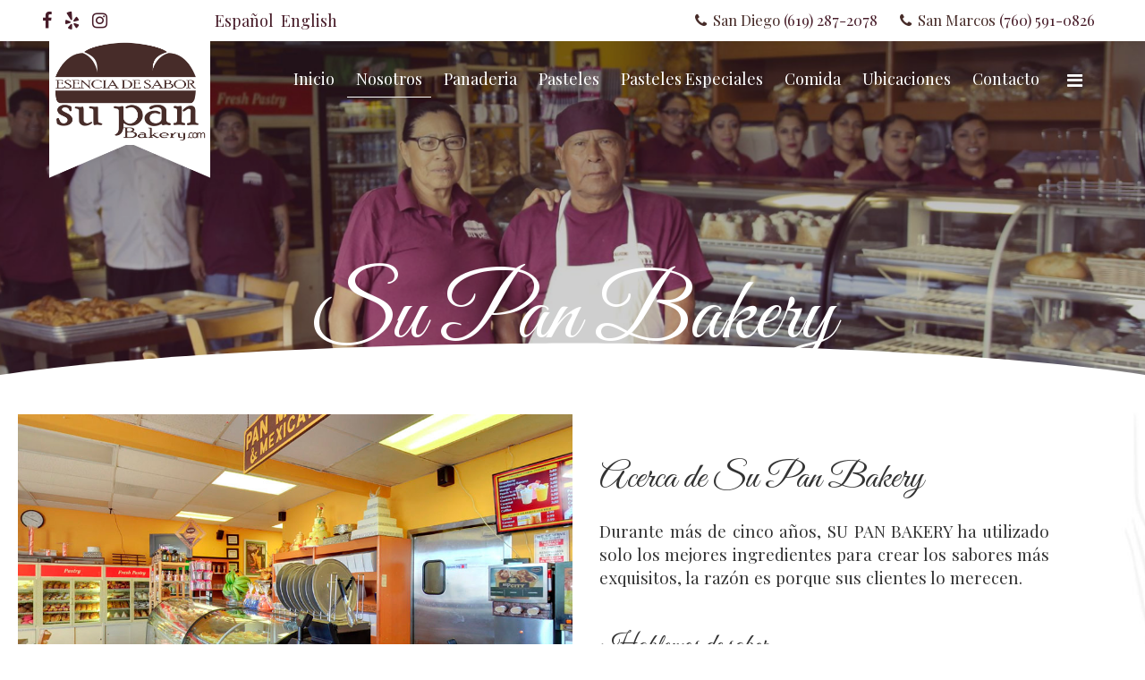

--- FILE ---
content_type: text/html; charset=utf-8
request_url: https://supanbakery.com/es/nosotros
body_size: 13348
content:
<!DOCTYPE html>
<html prefix="og: http://ogp.me/ns#" xmlns="http://www.w3.org/1999/xhtml" xml:lang="es-es" lang="es-es" dir="ltr">
    <head>
        <meta http-equiv="X-UA-Compatible" content="IE=edge">
            <meta name="viewport" content="width=device-width,initial-scale=1.0">
                                <!-- head -->
                <base href="https://supanbakery.com/es/nosotros" />
	<meta http-equiv="content-type" content="text/html; charset=utf-8" />
	<meta name="keywords" content="panaderia en san diego, pasteleria san diego, panaderia mexicana san diego, comida mexicana cerca de mi" />
	<meta name="twitter:card" content="summary" />
	<meta property="og:type" content="website" />
	<meta property="og:site_name" content="Su Pan Bakery" />
	<meta property="og:url" content="https://supanbakery.com/es/nosotros" />
	<meta name="generator" content="Joomla! - Open Source Content Management" />
	<title>Acerca de Su Pan Bakery | Panadería y Comida Mexicana en San Diego </title>
    <script data-cfasync="false">var QUIX_ROOT_URL = "https://supanbakery.com/";window.FILE_MANAGER_ROOT_URL = "https://supanbakery.com/images/";</script>
	<link href="https://supanbakery.com/es/nosotros?format=amp" rel="amphtml" />
	<link href="/images/favicon.ico" rel="shortcut icon" type="image/vnd.microsoft.icon" />
	<link href="/libraries/quix/assets/css/quixtrap.css?ver=2.7.9" rel="stylesheet" async="true" />
	<link href="/libraries/quix/assets/css/quix-classic.css?ver=2.7.9" rel="stylesheet" async="async" type="text/css" media="all" />
	<link href="/libraries/quix/assets/css/magnific-popup.css?ver=2.7.9" rel="stylesheet" async="async" type="text/css" media="all" />
	<link href="/libraries/quix/assets/css/font-awesome.css?ver=2.7.9" rel="stylesheet" async="async" type="text/css" media="all" />
	<link href="/libraries/quix/assets/css/animate.css?ver=2.7.9" rel="stylesheet" async="async" type="text/css" media="all" />
	<link href="/libraries/quix/assets/css/slick.css?ver=2.7.9" rel="stylesheet" async="async" type="text/css" media="all" />
	<link href="/media/com_rstbox/css/engagebox.css?1a664ebda2647d452273af9ba045e1ff" rel="stylesheet" type="text/css" />
	<link href="//fonts.googleapis.com/css?family=Playfair+Display:regular,italic,700,700italic,900,900italic&amp;subset=latin-ext" rel="stylesheet" type="text/css" />
	<link href="//fonts.googleapis.com/css?family=Great+Vibes:regular&amp;subset=latin-ext" rel="stylesheet" type="text/css" />
	<link href="/templates/ltoffice/css/bootstrap.min.css" rel="stylesheet" type="text/css" />
	<link href="/templates/ltoffice/css/font-awesome.min.css" rel="stylesheet" type="text/css" />
	<link href="/templates/ltoffice/css/default.css" rel="stylesheet" type="text/css" />
	<link href="/templates/ltoffice/css/quizzes.css" rel="stylesheet" type="text/css" />
	<link href="/templates/ltoffice/css/legacy.css" rel="stylesheet" type="text/css" />
	<link href="/templates/ltoffice/css/template.css" rel="stylesheet" type="text/css" />
	<link href="/templates/ltoffice/css/presets/preset2.css" rel="stylesheet" class="preset" type="text/css" />
	<link href="/templates/ltoffice/css/custom.css" rel="stylesheet" type="text/css" />
	<link href="/templates/ltoffice/css/frontend-edit.css" rel="stylesheet" type="text/css" />
	<link href="/media/mod_falang/css/template.css" rel="stylesheet" type="text/css" />
	<link href="https://fonts.googleapis.com/css?family=Open+Sans:400,400i,600,600i,700,700i&subset=cyrillic,cyrillic-ext,latin-ext" rel="stylesheet" type="text/css" />
	<link href="/media/com_ingallery/css/frontend.css?v=1.217.5" rel="stylesheet" type="text/css" />
	<style type="text/css">
#qx-section-5979{
      background-image: url(/images/bgAbout1.jpg);
    background-repeat : no-repeat;     background-position : center;     background-size : cover;     
      }
  






#qx-row-462236{
          }
 


#qx-column-282238{
    
  	
    }

 



#qx-image-32376 img{  
  }


 

#qx-column-952240{
    
  	
    }

 



#qx-heading-79247 {
    }

#qx-heading-79247 .qx-title {
  margin-top: 0px; margin-bottom: 25px;
  }

#qx-heading-79247 .qx-title span{
  }

#qx-heading-79247 .qx-subtitle * {
  }


#qx-text-731695{
      }

#qx-text-731695 *{
  }
#qx-column-731382{
    
  	
    }

 




#qx-section-6221{
    
      }
  






#qx-row-4922{
          }
 


#qx-column-2724{
    
  	
    }

 




#qx-section-02689{
      background-image: url(/images/bgAbout2.jpg);
    background-repeat : no-repeat;     background-position : center;     background-size : cover;     
      }
  






#qx-row-402690{
          }
 


#qx-column-432691{
    
  background-color : rgba(246, 240, 239, 0.9); 	
    }

 



#qx-heading-63687 {
    }

#qx-heading-63687 .qx-title {
  margin-top: 0px; margin-bottom: 25px;
  }

#qx-heading-63687 .qx-title span{
  }

#qx-heading-63687 .qx-subtitle * {
  }


#qx-text-872693{
      }

#qx-text-872693 *{
  }
#qx-column-832695{
    
  	
    }

 



#qx-image-301156 img{  
  }


 

#lt-testimonial{
      background-image: url(/images/bgAbout3.jpg);
    background-repeat : no-repeat;     background-position : initial;     background-size : cover;     
      }
  






#qx-row-874367{
          }
 


#qx-column-814368{
    
  	
    }

 




#qx-column-893832{
    
  background-color : #fff; 	
    }

 



#qx-heading-824787 {
    }

#qx-heading-824787 .qx-title {
  margin-top: 0px; margin-bottom: 25px;
  }

#qx-heading-824787 .qx-title span{
  }

#qx-heading-824787 .qx-subtitle * {
  }


#qx-testimonial-pro-574369{
    
}

#qx-testimonial-pro-574369 .qx-testimony{
    
}
#qx-testimonial-pro-574369 h4{
    
}
#qx-testimonial-pro-574369 .qx-designation{
  color : #472c29;   
}
#qx-testimonial-pro-574369 .slick-prev:before, 
#qx-testimonial-pro-574369 .slick-next:before{
  }
#qx-testimonial-pro-574369 .slick-dots li button:before {
    color : #472c29; }
#qx-testimonial-pro-574369 .slick-dots li.slick-active button:before {
    color : #472c29; }
#qx-column-963834{
    
  	
    }

 



#qx-section-5979 { padding-top:0px;padding-bottom:10px; } #qx-row-462236 { padding-top:30px; } #qx-column-282238 { padding-top:0px;padding-right:0px;padding-bottom:0px;padding-left:20px; } #qx-image-32376 { text-align : center;  } #qx-column-952240 { padding-top:50px;padding-right:0px;padding-bottom:0px;padding-left:30px; } #qx-heading-79247 { text-align : left;  } #qx-heading-79247 .qx-title { font-size : 40px;  } #qx-text-731695 { padding-bottom:30px;text-align : justify;  } #qx-joomla-module-7727 { text-align : left;  } #qx-section-02689 { padding-top:30px;padding-bottom:30px; } #qx-column-432691 { margin-top:20px;margin-bottom:20px;padding-top:80px;padding-right:100px;padding-bottom:80px;padding-left:100px; } #qx-heading-63687 { text-align : center;  } #qx-heading-63687 .qx-title { font-size : 50px;  } #qx-text-872693 { padding-bottom:0px;text-align : justify;  } #qx-column-832695 { margin-top:0px;margin-right:0px;margin-bottom:0px;margin-left:-50px;padding-top:140px;padding-right:0px;padding-bottom:0px;padding-left:0px; } #qx-image-301156 { text-align : center;  } #lt-testimonial { padding-top:90px;padding-bottom:60px; } #qx-column-893832 { padding-top:50px;padding-right:0px;padding-bottom:20px;padding-left:0px; } #qx-heading-824787 { text-align : center;  } #qx-heading-824787 .qx-title { font-size : 50px;  } #qx-testimonial-pro-574369 { margin-top:40px;margin-right:0px;margin-bottom:40px;margin-left:0px;padding-top:0px;padding-right:40px;padding-bottom:0px;padding-left:40px;text-align : center;  } #qx-testimonial-pro-574369 .qx-testimony { font-size : 16px;  } #qx-testimonial-pro-574369 h4 { font-size : 28px;  } @media screen and (min-width: 768px) and (max-width: 992px){ #qx-heading-79247 { text-align : center;  } #qx-text-731695 { text-align : left;  } #qx-text-872693 { text-align : left;  }  } @media screen and (max-width: 767px) { #qx-column-282238 { padding-top:10px;padding-right:10px;padding-bottom:10px;padding-left:10px; } #qx-column-952240 { padding-top:50px;padding-right:10px;padding-bottom:0px;padding-left:10px; } #qx-heading-79247 { text-align : center;  } #qx-text-731695 { text-align : left;  } #qx-column-432691 { padding-top:20px;padding-right:20px;padding-bottom:20px;padding-left:20px; } #qx-text-872693 { text-align : left;  }  } #qx-section-54{
    
      }
  






#qx-row-245{
          }
 


#qx-column-657{
    
  	
    }

 



#qx-button-5110 .qx-btn {
  color : rgba(255, 255, 255, 1);   background : #472c29;     }

 

  
  #qx-button-5110 .qx-btn:hover{
    color : #472c29;     background : rgba(91, 57, 53, 1);       }


#qx-section-54 { padding-top:0px;padding-right:0px;padding-bottom:0px;padding-left:0px; } #qx-button-5110 .qx-btn { font-size : 12px; font-weight : bold;  } #qx-button-5110 { text-align : center;  } @media screen and (min-width: 768px) and (max-width: 992px){ #qx-button-5110 { text-align : left;  }  } @media screen and (max-width: 767px) { #qx-button-5110 { text-align : left;  }  } body{font-family:Playfair Display, sans-serif; font-weight:normal; }h1{font-family:Great Vibes, sans-serif; font-weight:normal; }h2{font-family:Great Vibes, sans-serif; font-weight:normal; }h3{font-family:Great Vibes, sans-serif; font-weight:normal; }h4{font-family:Great Vibes, sans-serif; font-weight:normal; }h5{font-family:Great Vibes, sans-serif; font-weight:normal; }h6{font-family:Great Vibes, sans-serif; font-weight:normal; }.sp-megamenu-parent{font-family:Playfair Display, sans-serif; font-size:16px; font-weight:normal; }.qx-col-xs-1, .qx-col-sm-1, .qx-col-md-1, .qx-col-lg-1, .qx-col-xs-2, .qx-col-sm-2, .qx-col-md-2, .qx-col-lg-2, .qx-col-xs-3, .qx-col-sm-3, .qx-col-md-3, .qx-col-lg-3, .qx-col-xs-4, .qx-col-sm-4, .qx-col-md-4, .qx-col-lg-4, .qx-col-xs-5, .qx-col-sm-5, .qx-col-md-5, .qx-col-lg-5, .qx-col-xs-6, .qx-col-sm-6, .qx-col-md-6, .qx-col-lg-6, .qx-col-xs-7, .qx-col-sm-7, .qx-col-md-7, .qx-col-lg-7, .qx-col-xs-8, .qx-col-sm-8, .qx-col-md-8, .qx-col-lg-8, .qx-col-xs-9, .qx-col-sm-9, .qx-col-md-9, .qx-col-lg-9, .qx-col-xs-10, .qx-col-sm-10, .qx-col-md-10, .qx-col-lg-10, .qx-col-xs-11, .qx-col-sm-11, .qx-col-md-11, .qx-col-lg-11, .qx-col-xs-12, .qx-col-sm-12, .qx-col-md-12, .qx-col-lg-12 {
    position: relative;
    min-height: 1px;
    padding-left: 0px;
    padding-right: 0px;
}


#djcatalog .djc_item .djc_title h3 {
    margin-top: 0;
    margin-bottom: 0;
    font-size: 20px;
    font-family: 'Playfair Display', serif;
}


#djcatalog .djc_items .djc_item_in, #djcatalog .djc_related_items .djc_item_in {
    background-color: #ece9e9;
    text-align: center;
}


#djcatalog .djc_items .djc_item_in, #djcatalog .djc_related_items .djc_item_in {
    padding: 10px;
}

.btn {
    display: inline-block;
    padding: 6px 12px;
    margin-bottom: 0;
    font-size: 16px;
    font-weight: 400;
    line-height: 1.42857143;
    text-align: center;
    white-space: nowrap;
    vertical-align: middle;
    -ms-touch-action: manipulation;
    touch-action: manipulation;
    cursor: pointer;
    -webkit-user-select: none;
    -moz-user-select: none;
    -ms-user-select: none;
    user-select: none;
    background-image: none;
    border: 1px solid transparent;
        border-top-color: transparent;
        border-right-color: transparent;
        border-bottom-color: transparent;
        border-left-color: transparent;
    border-radius: 0px;
}@media (min-width: 1400px) {
.container {
max-width: 1140px;
}
}#sp-bottom{ background-image:url("/images/bgContact.jpg");background-repeat:no-repeat;background-size:cover;background-attachment:inherit;background-position:50% 50%;color:#ffffff;padding:50px 0px 30px 0px; }#qx-section-84{
    
      }
  






#qx-row-465{
          }
 


#qx-column-847{
    
  	
    }

 



#qx-blurb-84573{
       
  }
 

#qx-blurb-84573 .qx-blurb-content {
  color : rgba(255, 255, 255, 1); }
#qx-blurb-84573 .qx-blurb-title{
  color : rgba(255, 255, 255, 1); }

#qx-blurb-84573 .qx-blurb-media.hasHoverMedia .media-icon-hover,
#qx-blurb-84573 .qx-blurb-media.hasHoverMedia .media-image-hover{
  display: none;
  opacity: 0;
}

#qx-blurb-84573 .qx-blurb-media.hasHoverMedia:hover .qx-icon,
#qx-blurb-84573 .qx-blurb-media.hasHoverMedia:hover .qx-image{
  display: none;
  opacity: 0;
}
#qx-blurb-84573 .qx-blurb-media.hasHoverMedia:hover .media-icon-hover,
#qx-blurb-84573 .qx-blurb-media.hasHoverMedia:hover .media-image-hover{
  display: initial;
  opacity: 1;
}

#qx-blurb-84573 .qx-icon{
  }

#qx-blurb-6810{
       
  }
 

#qx-blurb-6810 .qx-blurb-content {
  color : rgba(255, 255, 255, 1); }
#qx-blurb-6810 .qx-blurb-title{
  color : rgba(255, 255, 255, 1); }

#qx-blurb-6810 .qx-blurb-media.hasHoverMedia .media-icon-hover,
#qx-blurb-6810 .qx-blurb-media.hasHoverMedia .media-image-hover{
  display: none;
  opacity: 0;
}

#qx-blurb-6810 .qx-blurb-media.hasHoverMedia:hover .qx-icon,
#qx-blurb-6810 .qx-blurb-media.hasHoverMedia:hover .qx-image{
  display: none;
  opacity: 0;
}
#qx-blurb-6810 .qx-blurb-media.hasHoverMedia:hover .media-icon-hover,
#qx-blurb-6810 .qx-blurb-media.hasHoverMedia:hover .media-image-hover{
  display: initial;
  opacity: 1;
}

#qx-blurb-6810 .qx-icon{
  }

#qx-text-261027{
  color : rgba(255, 255, 255, 1);     }

#qx-text-261027 *{
  color : rgba(255, 255, 255, 1); }#qx-section-84 { padding-top:0px;padding-right:0px;padding-bottom:0px;padding-left:0px; } #qx-row-465 { margin-top:0px;margin-right:0px;margin-bottom:0px;margin-left:0px;padding-top:0px;padding-right:0px;padding-bottom:0px;padding-left:0px; } #qx-blurb-84573 { margin-top:0px;margin-right:0px;margin-bottom:0px;margin-left:0px;padding-top:0px;padding-right:0px;padding-bottom:0px;padding-left:0px;text-align : left;  } #qx-blurb-84573 .qx-blurb-title { margin-top:0px;margin-right:0px;margin-bottom:0px;margin-left:0px; } #qx-blurb-84573 .qx-icon { font-size : 20px;  } #qx-blurb-6810 { margin-top:0px;margin-right:0px;margin-bottom:0px;margin-left:0px;padding-top:0px;padding-right:0px;padding-bottom:0px;padding-left:0px;text-align : left;  } #qx-blurb-6810 .qx-blurb-title { margin-top:0px;margin-right:0px;margin-bottom:0px;margin-left:0px; } #qx-blurb-6810 .qx-icon { font-size : 20px;  } #qx-text-261027 { text-align : center;  } @media screen and (min-width: 768px) and (max-width: 992px){ #qx-blurb-84573 { text-align : left;  } #qx-blurb-6810 { text-align : left;  } #qx-text-261027 { text-align : left;  }  } @media screen and (max-width: 767px) { #qx-blurb-84573 { text-align : left;  } #qx-blurb-6810 { text-align : left;  } #qx-text-261027 { text-align : left;  }  } #qx-section-84{
    
      }
  






#qx-row-465{
          }
 


#qx-column-847{
    
  	
    }

 



#qx-blurb-84573{
       
  }
 

#qx-blurb-84573 .qx-blurb-content {
  color : rgba(255, 255, 255, 1); }
#qx-blurb-84573 .qx-blurb-title{
  color : rgba(255, 255, 255, 1); }

#qx-blurb-84573 .qx-blurb-media.hasHoverMedia .media-icon-hover,
#qx-blurb-84573 .qx-blurb-media.hasHoverMedia .media-image-hover{
  display: none;
  opacity: 0;
}

#qx-blurb-84573 .qx-blurb-media.hasHoverMedia:hover .qx-icon,
#qx-blurb-84573 .qx-blurb-media.hasHoverMedia:hover .qx-image{
  display: none;
  opacity: 0;
}
#qx-blurb-84573 .qx-blurb-media.hasHoverMedia:hover .media-icon-hover,
#qx-blurb-84573 .qx-blurb-media.hasHoverMedia:hover .media-image-hover{
  display: initial;
  opacity: 1;
}

#qx-blurb-84573 .qx-icon{
  }

#qx-blurb-6810{
       
  }
 

#qx-blurb-6810 .qx-blurb-content {
  color : rgba(255, 255, 255, 1); }
#qx-blurb-6810 .qx-blurb-title{
  color : rgba(255, 255, 255, 1); }

#qx-blurb-6810 .qx-blurb-media.hasHoverMedia .media-icon-hover,
#qx-blurb-6810 .qx-blurb-media.hasHoverMedia .media-image-hover{
  display: none;
  opacity: 0;
}

#qx-blurb-6810 .qx-blurb-media.hasHoverMedia:hover .qx-icon,
#qx-blurb-6810 .qx-blurb-media.hasHoverMedia:hover .qx-image{
  display: none;
  opacity: 0;
}
#qx-blurb-6810 .qx-blurb-media.hasHoverMedia:hover .media-icon-hover,
#qx-blurb-6810 .qx-blurb-media.hasHoverMedia:hover .media-image-hover{
  display: initial;
  opacity: 1;
}

#qx-blurb-6810 .qx-icon{
  }

#qx-text-261027{
  color : rgba(255, 255, 255, 1);     }

#qx-text-261027 *{
  color : rgba(255, 255, 255, 1); }#qx-section-84 { padding-top:0px;padding-right:0px;padding-bottom:0px;padding-left:0px; } #qx-row-465 { margin-top:0px;margin-right:0px;margin-bottom:0px;margin-left:0px;padding-top:0px;padding-right:0px;padding-bottom:0px;padding-left:0px; } #qx-blurb-84573 { margin-top:0px;margin-right:0px;margin-bottom:0px;margin-left:0px;padding-top:0px;padding-right:0px;padding-bottom:0px;padding-left:0px;text-align : left;  } #qx-blurb-84573 .qx-blurb-title { margin-top:0px;margin-right:0px;margin-bottom:0px;margin-left:0px; } #qx-blurb-84573 .qx-icon { font-size : 20px;  } #qx-blurb-6810 { margin-top:0px;margin-right:0px;margin-bottom:0px;margin-left:0px;padding-top:0px;padding-right:0px;padding-bottom:0px;padding-left:0px;text-align : left;  } #qx-blurb-6810 .qx-blurb-title { margin-top:0px;margin-right:0px;margin-bottom:0px;margin-left:0px; } #qx-blurb-6810 .qx-icon { font-size : 20px;  } #qx-text-261027 { text-align : center;  } @media screen and (min-width: 768px) and (max-width: 992px){ #qx-blurb-84573 { text-align : left;  } #qx-blurb-6810 { text-align : center;  } #qx-text-261027 { text-align : left;  }  } @media screen and (max-width: 767px) { #qx-blurb-84573 { text-align : left;  } #qx-blurb-6810 { text-align : center;  } #qx-text-261027 { text-align : left;  }  } @media screen and (min-width: 768px) and (max-width: 992px){  } @media screen and (max-width: 767px) {  } 
	</style>
	<script type="application/json" class="joomla-script-options new">{"csrf.token":"f66f9c231225ef244d4c10cac79d14d7","system.paths":{"root":"","base":""}}</script>
	<script src="/media/jui/js/jquery.min.js?1a664ebda2647d452273af9ba045e1ff" type="text/javascript"></script>
	<script src="/media/jui/js/jquery-noconflict.js?1a664ebda2647d452273af9ba045e1ff" type="text/javascript"></script>
	<script src="/media/jui/js/jquery-migrate.min.js?1a664ebda2647d452273af9ba045e1ff" type="text/javascript"></script>
	<script src="/libraries/quix/assets/js/jquery.easing.js?ver=2.7.9" type="text/javascript"></script>
	<script src="/libraries/quix/assets/js/wow.js?ver=2.7.9" type="text/javascript"></script>
	<script src="/libraries/quix/assets/js/jquery.magnific-popup.js?ver=2.7.9" type="text/javascript"></script>
	<script src="/libraries/quix/assets/js/slick.min.js?ver=2.7.9" type="text/javascript"></script>
	<script src="/libraries/quix/assets/js/quix.js?ver=2.7.9" type="text/javascript"></script>
	<script src="/media/system/js/core.js?1a664ebda2647d452273af9ba045e1ff" type="text/javascript"></script>
	<script src="/media/com_rstbox/js/vendor/velocity.js?1a664ebda2647d452273af9ba045e1ff" type="text/javascript"></script>
	<script src="/media/com_rstbox/js/vendor/velocity.ui.js?1a664ebda2647d452273af9ba045e1ff" type="text/javascript"></script>
	<script src="/media/com_rstbox/js/engagebox.js?1a664ebda2647d452273af9ba045e1ff" type="text/javascript"></script>
	<script src="/media/com_rstbox/js/legacy.js?1a664ebda2647d452273af9ba045e1ff" type="text/javascript"></script>
	<script src="/templates/ltoffice/js/bootstrap.min.js" type="text/javascript"></script>
	<script src="/templates/ltoffice/js/jquery.sticky.js" type="text/javascript"></script>
	<script src="/templates/ltoffice/js/main.js" type="text/javascript"></script>
	<script src="/templates/ltoffice/js/wow.min.js" type="text/javascript"></script>
	<script src="/templates/ltoffice/js/scroll.js" type="text/javascript"></script>
	<script src="/templates/ltoffice/js/custom.js" type="text/javascript"></script>
	<script src="/templates/ltoffice/js/jquery.easing.min.js" type="text/javascript"></script>
	<script src="/templates/ltoffice/js/frontend-edit.js" type="text/javascript"></script>
	<script src="/media/com_ingallery/js/masonry.pkgd.min.js?v=1.217.5" type="text/javascript"></script>
	<script src="/media/com_ingallery/js/frontend.js?v=1.217.5" type="text/javascript"></script>
	<script type="text/javascript">
jQuery(document).ready(function(){
jQuery('#qx-testimonial-pro-574369').slick({fade: true,infinite: true,adaptiveHeight: true,arrows:false,dots:true,autoplay:true,autoplaySpeed:5000});
});
var sp_preloader = '';

var sp_gotop = '';

var sp_offanimation = 'default';

	</script>
	<script type="application/ld+json">
{"@context":"http:\/\/schema.org","@type":"Organization","name":"Su Pan Bakery","url":"https:\/\/supanbakery.com\/"}
	</script>
	<link rel="alternate" href="https://supanbakery.com/es/nosotros" hreflang="es" />
	<link rel="alternate" href="https://supanbakery.com/en/about-us" hreflang="en" />
	<link rel="alternate" href="https://supanbakery.com/en/about-us"  hreflang="x-default" />
	<script type="application/json" id="ingallery-cfg">{"ajax_url":"\/es\/component\/ingallery\/?task=gallery.view&language=es-ES","lang":{"error_title":"Lamentablemente, se ha producido un error","system_error":"Error de sistema. Consulte los registros para obtener m\u00e1s informaci\u00f3n o active los errores de visualizaci\u00f3n en la configuraci\u00f3n de componentes de InGallery."}}</script>

                <script>
jQuery.noConflict();
jQuery(document).ready(function($) {
  $('#qx-button-7142').hide();
  $('#qx-button-6156').hide();
  $('#qx-button-5110').hide();
  $('#qx-button-6156').css('display', 'none');
});
</script>
<script>
  document.addEventListener("DOMContentLoaded", function() {
    const yearElement = document.getElementById('year');
    const currentYear = new Date().getFullYear();
    yearElement.innerText = currentYear;
  });
</script>
<!-- Global site tag (gtag.js) - Google Analytics -->
<script async src="https://www.googletagmanager.com/gtag/js?id=UA-59915104-47"></script>
<script>
  window.dataLayer = window.dataLayer || [];
  function gtag(){dataLayer.push(arguments);}
  gtag('js', new Date());

  gtag('config', 'UA-59915104-47');
</script>

                <link rel="stylesheet" type="text/css" href="/media/smartslider3/src/SmartSlider3/Application/Frontend/Assets/dist/smartslider.min.css?ver=569f102c" media="all">
<link rel="stylesheet" type="text/css" href="https://fonts.googleapis.com/css?display=swap&amp;family=Great Vibes:300,400&amp;subset=latin" media="all">
<style data-related="n2-ss-22">div#n2-ss-22 .n2-ss-slider-1{display:grid;position:relative;}div#n2-ss-22 .n2-ss-slider-2{display:grid;position:relative;overflow:hidden;padding:0px 0px 0px 0px;border:0px solid RGBA(62,62,62,1);border-radius:0px;background-clip:padding-box;background-repeat:repeat;background-position:50% 50%;background-size:cover;background-attachment:scroll;z-index:1;}div#n2-ss-22:not(.n2-ss-loaded) .n2-ss-slider-2{background-image:none !important;}div#n2-ss-22 .n2-ss-slider-3{display:grid;grid-template-areas:'cover';position:relative;overflow:hidden;z-index:10;}div#n2-ss-22 .n2-ss-slider-3 > *{grid-area:cover;}div#n2-ss-22 .n2-ss-slide-backgrounds,div#n2-ss-22 .n2-ss-slider-3 > .n2-ss-divider{position:relative;}div#n2-ss-22 .n2-ss-slide-backgrounds{z-index:10;}div#n2-ss-22 .n2-ss-slide-backgrounds > *{overflow:hidden;}div#n2-ss-22 .n2-ss-slide-background{transform:translateX(-100000px);}div#n2-ss-22 .n2-ss-slider-4{place-self:center;position:relative;width:100%;height:100%;display:grid;grid-template-areas:'slide';}div#n2-ss-22 .n2-ss-slider-4 > *{grid-area:slide;}div#n2-ss-22.n2-ss-full-page--constrain-ratio .n2-ss-slider-4{height:auto;}div#n2-ss-22 .n2-ss-slide{display:grid;place-items:center;grid-auto-columns:100%;position:relative;z-index:20;-webkit-backface-visibility:hidden;transform:translateX(-100000px);}div#n2-ss-22 .n2-ss-slide{perspective:1000px;}div#n2-ss-22 .n2-ss-slide-active{z-index:21;}.n2-ss-background-animation{position:absolute;top:0;left:0;width:100%;height:100%;z-index:3;}div#n2-ss-22 .n2-font-5d690af6a32730483b45d67716a0f0df-hover{font-family: 'Great Vibes';color: #ffffff;font-size:937.5%;text-shadow: none;line-height: 1.5;font-weight: normal;font-style: normal;text-decoration: none;text-align: center;letter-spacing: normal;word-spacing: normal;text-transform: none;}div#n2-ss-22 .n2-ss-slide-limiter{max-width:3000px;}div#n2-ss-22 .n-uc-IAiJDO03mOTe{padding:0px 0px 0px 0px}.n2-ss-slider #n2-ss-22-shape-divider-bottom{height:100px}@media (min-width: 1200px){div#n2-ss-22 [data-hide-desktopportrait="1"]{display: none !important;}}@media (max-width: 1199px) and (min-width: 701px){div#n2-ss-22 [data-hide-tabletportrait="1"]{display: none !important;}.n2-ss-slider #n2-ss-22-shape-divider-bottom{height:50px}}@media (max-width: 700px){div#n2-ss-22 .n-uc-xPEuu6jSqEMr{--ssfont-scale:2}div#n2-ss-22 [data-hide-mobileportrait="1"]{display: none !important;}div#n2-ss-22 .n2-ss-preserve-size[data-related-device="desktopPortrait"] {display:none}div#n2-ss-22 .n2-ss-preserve-size[data-related-device="mobilePortrait"] {display:block}.n2-ss-slider #n2-ss-22-shape-divider-bottom{height:25px}}</style>
<style data-related="n2-ss-13">div#n2-ss-13 .n2-ss-slider-1{display:grid;position:relative;}div#n2-ss-13 .n2-ss-slider-2{display:grid;position:relative;overflow:hidden;padding:0px 0px 0px 0px;border:0px solid RGBA(62,62,62,1);border-radius:0px;background-clip:padding-box;background-repeat:repeat;background-position:50% 50%;background-size:cover;background-attachment:scroll;z-index:1;}div#n2-ss-13:not(.n2-ss-loaded) .n2-ss-slider-2{background-image:none !important;}div#n2-ss-13 .n2-ss-slider-3{display:grid;grid-template-areas:'cover';position:relative;overflow:hidden;z-index:10;}div#n2-ss-13 .n2-ss-slider-3 > *{grid-area:cover;}div#n2-ss-13 .n2-ss-slide-backgrounds,div#n2-ss-13 .n2-ss-slider-3 > .n2-ss-divider{position:relative;}div#n2-ss-13 .n2-ss-slide-backgrounds{z-index:10;}div#n2-ss-13 .n2-ss-slide-backgrounds > *{overflow:hidden;}div#n2-ss-13 .n2-ss-slide-background{transform:translateX(-100000px);}div#n2-ss-13 .n2-ss-slider-4{place-self:center;position:relative;width:100%;height:100%;display:grid;grid-template-areas:'slide';}div#n2-ss-13 .n2-ss-slider-4 > *{grid-area:slide;}div#n2-ss-13.n2-ss-full-page--constrain-ratio .n2-ss-slider-4{height:auto;}div#n2-ss-13 .n2-ss-slide{display:grid;place-items:center;grid-auto-columns:100%;position:relative;z-index:20;-webkit-backface-visibility:hidden;transform:translateX(-100000px);}div#n2-ss-13 .n2-ss-slide{perspective:1000px;}div#n2-ss-13 .n2-ss-slide-active{z-index:21;}.n2-ss-background-animation{position:absolute;top:0;left:0;width:100%;height:100%;z-index:3;}div#n2-ss-13 .n2-ss-slide-limiter{max-width:3000px;}div#n2-ss-13 .n-uc-fUU2pUa7KYdQ{padding:0px 0px 0px 0px}@media (min-width: 1200px){div#n2-ss-13 [data-hide-desktopportrait="1"]{display: none !important;}}@media (max-width: 1199px) and (min-width: 701px){div#n2-ss-13 [data-hide-tabletportrait="1"]{display: none !important;}}@media (max-width: 700px){div#n2-ss-13 [data-hide-mobileportrait="1"]{display: none !important;}}</style>
<script>(function(){this._N2=this._N2||{_r:[],_d:[],r:function(){this._r.push(arguments)},d:function(){this._d.push(arguments)}}}).call(window);!function(a){a.indexOf("Safari")>0&&-1===a.indexOf("Chrome")&&document.documentElement.style.setProperty("--ss-safari-fix-225962","1px")}(navigator.userAgent);!function(e,i,o,r){(i=e.match(/(Chrome|Firefox|Safari)\/(\d+)\./))&&("Chrome"==i[1]?r=+i[2]>=32:"Firefox"==i[1]?r=+i[2]>=65:"Safari"==i[1]&&(o=e.match(/Version\/(\d+)/)||e.match(/(\d+)[0-9_]+like Mac/))&&(r=+o[1]>=14),r&&document.documentElement.classList.add("n2webp"))}(navigator.userAgent);</script><script src="/media/smartslider3/src/SmartSlider3/Application/Frontend/Assets/dist/n2.min.js?ver=569f102c" defer async></script>
<script src="/media/smartslider3/src/SmartSlider3/Application/Frontend/Assets/dist/smartslider-frontend.min.js?ver=569f102c" defer async></script>
<script src="/media/smartslider3/src/SmartSlider3/Slider/SliderType/Simple/Assets/dist/ss-simple.min.js?ver=569f102c" defer async></script>
<script>_N2.r('documentReady',function(){_N2.r(["documentReady","smartslider-frontend","ss-simple"],function(){new _N2.SmartSliderSimple('n2-ss-22',{"admin":false,"callbacks":"","background.video.mobile":1,"randomize":{"randomize":0,"randomizeFirst":0},"alias":{"id":0,"smoothScroll":0,"slideSwitch":0,"scroll":1},"align":"normal","isDelayed":0,"responsive":{"mediaQueries":{"all":false,"desktopportrait":["(min-width: 1200px)"],"tabletportrait":["(max-width: 1199px) and (min-width: 701px)"],"mobileportrait":["(max-width: 700px)"]},"base":{"slideOuterWidth":1920,"slideOuterHeight":650,"sliderWidth":1920,"sliderHeight":650,"slideWidth":1920,"slideHeight":650},"hideOn":{"desktopLandscape":false,"desktopPortrait":false,"tabletLandscape":false,"tabletPortrait":false,"mobileLandscape":false,"mobilePortrait":false},"onResizeEnabled":true,"type":"fullwidth","sliderHeightBasedOn":"real","focusUser":1,"focusEdge":"auto","breakpoints":[{"device":"tabletPortrait","type":"max-screen-width","portraitWidth":1199,"landscapeWidth":1199},{"device":"mobilePortrait","type":"max-screen-width","portraitWidth":700,"landscapeWidth":900}],"enabledDevices":{"desktopLandscape":0,"desktopPortrait":1,"tabletLandscape":0,"tabletPortrait":1,"mobileLandscape":0,"mobilePortrait":1},"sizes":{"desktopPortrait":{"width":1920,"height":650,"max":3000,"min":1200},"tabletPortrait":{"width":701,"height":237,"customHeight":false,"max":1199,"min":701},"mobilePortrait":{"width":440,"height":300,"customHeight":true,"max":900,"min":320}},"overflowHiddenPage":0,"focus":{"offsetTop":"","offsetBottom":""}},"controls":{"mousewheel":0,"touch":"horizontal","keyboard":1,"blockCarouselInteraction":1},"playWhenVisible":1,"playWhenVisibleAt":0.5,"lazyLoad":0,"lazyLoadNeighbor":0,"blockrightclick":0,"maintainSession":0,"autoplay":{"enabled":0,"start":1,"duration":8000,"autoplayLoop":1,"allowReStart":0,"pause":{"click":1,"mouse":"0","mediaStarted":1},"resume":{"click":0,"mouse":"0","mediaEnded":1,"slidechanged":0},"interval":1,"intervalModifier":"loop","intervalSlide":"current"},"perspective":1000,"layerMode":{"playOnce":0,"playFirstLayer":1,"mode":"skippable","inAnimation":"mainInEnd"},"parallax":{"enabled":1,"mobile":0,"is3D":0,"animate":1,"horizontal":"mouse","vertical":"mouse","origin":"slider","scrollmove":"both"},"postBackgroundAnimations":{"data":{"transformOrigin":"70% 70%","animations":[{"duration":5,"strength":["scale"],"from":{"scale":1.5},"to":{"scale":1.2}}]},"speed":"slow","strength":"soft"},"bgAnimations":0,"mainanimation":{"type":"horizontal","duration":800,"delay":0,"ease":"easeOutQuad","shiftedBackgroundAnimation":"auto"},"carousel":1,"initCallbacks":function(){this.stages.done("ResizeFirst",function(){var i=document.documentElement,n=this.sliderElement.querySelectorAll(".n2-ss-shape-divider");n.length&&n.forEach(function(n){var t=n.querySelector(".n2-ss-shape-divider-inner");if(+n.dataset.ssSdAnimate){var s=n.querySelector("svg");this.visible((function(){var i=s.querySelectorAll("*"),t=100/(n.dataset.ssSdSpeed||100),o={};s.dataset.yoyo&&(o={onComplete:function(){this.reverse()},onReverseComplete:function(){this.restart()}});for(var r=0;r<i.length;r++)_N2.J.to(i[r],parseFloat(i[r].getAttribute("duration"))*t,Object.assign({attr:{d:i[r].getAttribute("to-d")},delay:0,ease:"easeOutCubic"},o,{delay:i[r].getAttribute("delay"),ease:i[r].getAttribute("ease")}))}))}var o=n.dataset.ssSdScroll;if("shrink"===o||"grow"===o)if(IntersectionObserver){var r,a,d=n.dataset.ssSdSide,h=function(n,s){var o,a,d=(a=0,window.matchMedia&&/Android|iPhone|iPad|iPod|BlackBerry/i.test(navigator.userAgent||navigator.vendor||window.opera)?(o=n2const.isIOS?i.clientHeight:window.innerHeight,a=window.matchMedia("(orientation: landscape)").matches?Math.min(screen.width,o):Math.min(screen.height,o)):a=window.n2Height||i.clientHeight,a),h=this.sliderElement.getBoundingClientRect().top+n;r=Math.max(0,Math.min(100,Math.abs(s-h/d*100))),t.style.transform="scaleY("+r/100+")"}.bind(this);"shrink"===o?(r=100,a=function(){h("bottom"===d?this.responsive.resizeContext.sliderHeight:0,0)}.bind(this)):"grow"===o&&(r=0,a=function(){h("bottom"===d?this.responsive.resizeContext.sliderHeight:0,100)}.bind(this)),new IntersectionObserver((function(i){i[0].isIntersecting?(window.addEventListener("scroll",a),window.addEventListener("resize",a)):(window.removeEventListener("scroll",a),window.removeEventListener("resize",a)),a()})).observe(this.sliderElement)}else t.style.transform="scaleY(1)"}.bind(this))}.bind(this))}})});_N2.r(["documentReady","smartslider-frontend","ss-simple"],function(){new _N2.SmartSliderSimple('n2-ss-13',{"admin":false,"callbacks":"","background.video.mobile":1,"randomize":{"randomize":0,"randomizeFirst":0},"alias":{"id":0,"smoothScroll":0,"slideSwitch":0,"scroll":1},"align":"normal","isDelayed":0,"responsive":{"mediaQueries":{"all":false,"desktopportrait":["(min-width: 1200px)"],"tabletportrait":["(max-width: 1199px) and (min-width: 701px)"],"mobileportrait":["(max-width: 700px)"]},"base":{"slideOuterWidth":1920,"slideOuterHeight":600,"sliderWidth":1920,"sliderHeight":600,"slideWidth":1920,"slideHeight":600},"hideOn":{"desktopLandscape":false,"desktopPortrait":false,"tabletLandscape":false,"tabletPortrait":false,"mobileLandscape":false,"mobilePortrait":false},"onResizeEnabled":true,"type":"fullwidth","sliderHeightBasedOn":"real","focusUser":1,"focusEdge":"auto","breakpoints":[{"device":"tabletPortrait","type":"max-screen-width","portraitWidth":1199,"landscapeWidth":1199},{"device":"mobilePortrait","type":"max-screen-width","portraitWidth":700,"landscapeWidth":900}],"enabledDevices":{"desktopLandscape":0,"desktopPortrait":1,"tabletLandscape":0,"tabletPortrait":1,"mobileLandscape":0,"mobilePortrait":1},"sizes":{"desktopPortrait":{"width":1920,"height":600,"max":3000,"min":1200},"tabletPortrait":{"width":701,"height":219,"customHeight":false,"max":1199,"min":701},"mobilePortrait":{"width":320,"height":100,"customHeight":false,"max":900,"min":320}},"overflowHiddenPage":0,"focus":{"offsetTop":"","offsetBottom":""}},"controls":{"mousewheel":0,"touch":"horizontal","keyboard":1,"blockCarouselInteraction":1},"playWhenVisible":1,"playWhenVisibleAt":0.5,"lazyLoad":0,"lazyLoadNeighbor":0,"blockrightclick":0,"maintainSession":0,"autoplay":{"enabled":0,"start":1,"duration":8000,"autoplayLoop":1,"allowReStart":0,"pause":{"click":1,"mouse":"0","mediaStarted":1},"resume":{"click":0,"mouse":"0","mediaEnded":1,"slidechanged":0},"interval":1,"intervalModifier":"loop","intervalSlide":"current"},"perspective":1000,"layerMode":{"playOnce":0,"playFirstLayer":1,"mode":"skippable","inAnimation":"mainInEnd"},"parallax":{"enabled":1,"mobile":0,"is3D":0,"animate":1,"horizontal":"mouse","vertical":"mouse","origin":"slider","scrollmove":"both"},"postBackgroundAnimations":0,"bgAnimations":0,"mainanimation":{"type":"horizontal","duration":800,"delay":0,"ease":"easeOutQuad","shiftedBackgroundAnimation":"auto"},"carousel":1,"initCallbacks":function(){}})})});</script>	<script type="application/json" class="joomla-script-options new">{"csrf.token":"f66f9c231225ef244d4c10cac79d14d7","system.paths":{"root":"","base":""}}</script>
</head>
                <body class="site com-quix view-page no-layout no-task itemid-781 es-es ltr  layout-fluid off-canvas-menu-init">

                    <div class="body-wrapper">
                        <div class="body-innerwrapper">
                            <section id="sp-section-1"><div class="container"><div class="row"><div id="sp-top1" class="col-6 col-lg-2 "><div class="sp-column "><ul class="social-icons"><li><a target="_blank" href="https://www.facebook.com/supanbakery/"><i class="fa fa-facebook"></i></a></li><li><a target="_blank" href="https://www.yelp.com.mx/biz/su-pan-bakery-san-diego-2"><i class="fa fa-yelp"></i></a></li><li><a target="_blank" href="https://www.instagram.com/supanbakerysd/"><i class="fa fa-instagram"></i></a></li></ul></div></div><div id="sp-top3" class="col-6 col-lg-2 "><div class="sp-column "><div class="sp-module "><div class="sp-module-content">


<div class="mod-languages ">

    


<ul class="lang-inline">
    
        <!-- >>> [PAID] >>> -->
                    <li class="lang-active" dir="ltr">
                                    <a href="/es/nosotros">
                                                                            Español                                             </a>
                            </li>
                <!-- <<< [PAID] <<< -->
        
    
        <!-- >>> [PAID] >>> -->
                    <li class="" dir="ltr">
                                    <a href="/en/about-us">
                                                                            English                                             </a>
                            </li>
                <!-- <<< [PAID] <<< -->
        
    </ul>

</div>
</div></div></div></div><div id="sp-top2" class="col-lg-8 d-none d-md-block"><div class="sp-column "><ul class="sp-contact-info"><li class="sp-contact-phone"><i class="fa fa-phone"></i> San Diego <a href="tel:(619)287-2078">(619) 287-2078</a></li><li class="sp-contact-mobile"><i class="fa fa-phone"></i> San Marcos <a href="tel:(760)591-0826">(760) 591-0826</a></li></ul></div></div></div></div></section><header id="sp-header"><div class="container"><div class="row"><div id="sp-logo" class="col-8 col-lg-2 "><div class="sp-column "><div class="logo"><a href="/"><img class="sp-default-logo hidden-xs" src="/images/logo.png" alt="Su Pan Bakery"><img class="sp-default-logo visible-xs" src="/images/logoMobile.png" alt="Su Pan Bakery"></a></div></div></div><div id="sp-menu" class="col-4 col-lg-10 "><div class="sp-column ">			<div class='sp-megamenu-wrapper'>
				<a id="offcanvas-toggler" href="#" aria-label="Menu"><i class="fa fa-bars" aria-hidden="true" title="Menu"></i></a>
				<ul class="sp-megamenu-parent menu-slide-down hidden-sm hidden-xs"><li class="sp-menu-item"><a  href="https://supanbakery.com/es/"  >Inicio</a></li><li class="sp-menu-item current-item active"><a  href="https://supanbakery.com/es/nosotros"  >Nosotros</a></li><li class="sp-menu-item"><a  href="https://supanbakery.com/es/panaderia"  >Panaderia</a></li><li class="sp-menu-item"><a  href="https://supanbakery.com/es/pasteles"  >Pasteles</a></li><li class="sp-menu-item"><a  href="https://supanbakery.com/es/pasteles-especiales"  >Pasteles Especiales</a></li><li class="sp-menu-item"><a  href="https://supanbakery.com/es/comida"  >Comida</a></li><li class="sp-menu-item"><a  href="https://supanbakery.com/es/ubicaciones"  >Ubicaciones</a></li><li class="sp-menu-item"><a  href="https://supanbakery.com/es/contacto"  >Contacto</a></li><li class="sp-menu-item"></li></ul>			</div>
		</div></div></div></div></header><section id="sp-page-title"><div class="row"><div id="sp-title" class="col-lg-12 "><div class="sp-column "><div class="sp-module "><div class="sp-module-content"><div><div><ss3-force-full-width data-overflow-x="body" data-horizontal-selector="body"><div class="n2-section-smartslider fitvidsignore " data-ssid="22" tabindex="0" role="region" aria-label="Slider"><div id="n2-ss-22-align" class="n2-ss-align"><div class="n2-padding"><div id="n2-ss-22" data-creator="Smart Slider 3" data-responsive="fullwidth" class="n2-ss-slider n2-ow n2-has-hover n2notransition  n2-ss-feature-post-bg-loader" data-ss-legacy-font-scale="1">
        <div class="n2-ss-slider-1 n2_ss__touch_element n2-ow" style="">
            <div class="n2-ss-slider-2 n2-ow">
                                                <div class="n2-ss-slider-3 n2-ow" style="">

                    <div class="n2-ss-slide-backgrounds n2-ow-all"><div class="n2-ss-slide-background" data-public-id="1" data-mode="fill"><div class="n2-ss-slide-background-image" data-blur="0" data-alt="" data-title="" style="opacity:0.8"><picture><img src="/images/headers/slideAbout.jpg" alt="" title="" loading="lazy" class="skip-lazy" data-skip-lazy="1"></picture></div><div class="n2-ss-slide-background-color" style="background-color: #111111;"></div></div></div>                    <div class="n2-ss-slider-4 n2-ow">
                        <svg xmlns="http://www.w3.org/2000/svg" viewBox="0 0 1920 650" data-related-device="desktopPortrait" class="n2-ow n2-ss-preserve-size n2-ss-preserve-size--slider n2-ss-slide-limiter"></svg><svg xmlns="http://www.w3.org/2000/svg" viewBox="0 0 440 300" data-related-device="mobilePortrait" class="n2-ow n2-ss-preserve-size n2-ss-preserve-size--slider n2-ss-slide-limiter"></svg><div data-first="1" data-slide-duration="0" data-id="27" data-slide-public-id="1" data-title="images/slideContact.jpg" class="n2-ss-slide n2-ow  n2-ss-slide-27"><div tabindex="-1" class="n2-ss-slide--focus" role="note">images/slideContact.jpg</div><div class="n2-ss-layers-container n2-ss-slide-limiter n2-ow"><div class="n2-ss-layer n2-ow n-uc-IAiJDO03mOTe" data-sstype="slide" data-pm="default"><div class="n2-ss-layer n2-ow n-uc-xPEuu6jSqEMr" data-pm="absolute" data-responsiveposition="1" data-desktopportraitleft="0" data-mobileportraitleft="0" data-desktopportraittop="207" data-mobileportraittop="214" data-responsivesize="1" data-desktopportraitwidth="auto" data-mobileportraitwidth="1920" data-desktopportraitheight="auto" data-mobileportraitheight="auto" data-desktopportraitalign="center" data-mobileportraitalign="center" data-desktopportraitvalign="middle" data-mobileportraitvalign="middle" data-parentid="" data-desktopportraitparentalign="center" data-desktopportraitparentvalign="middle" data-adaptivefont="0" data-sstype="layer"><div id="n2-ss-22item1" class="n2-font-5d690af6a32730483b45d67716a0f0df-hover   n2-ss-item-content n2-ss-text n2-ow" style="display:block;">Su Pan Bakery</div></div></div></div></div>                    </div>

                    <div id="n2-ss-22-shape-divider-bottom" class="n2-ss-shape-divider n2-ss-shape-divider-bottom" data-ss-sd-animate="0" data-ss-sd-scroll="0" data-ss-sd-speed="100" data-ss-sd-side="bottom"><div class="n2-ss-shape-divider-inner"><svg xmlns="http://www.w3.org/2000/svg" viewBox="0 0 1920 121" preserveAspectRatio="none"> <path fill='RGBA(255,255,255,1)' ease="easeOutQuad" duration="1" d="M1920,121L1920,104C1560,61,975,61,960,61C945,61,360,61,0,104L0,123L1920,123z"></path></svg></div></div>                </div>
            </div>
        </div>
        </div><ss3-loader></ss3-loader></div></div><div class="n2_clear"></div></div></ss3-force-full-width></div></div></div></div></div></div></div></section><section id="sp-main-body"><div class="container"><div class="row"><div id="sp-component" class="col-lg-12 "><div class="sp-column "><div id="system-message-container">
	</div>
	<div
    class="qx quix">

    
    <div
        class="qx-inner macintosh classic qx-type-page qx-item-11">

                
        <div id="qx-section-5979" class="qx-section  qx-section--stretch"  >

  <!-- Shape -->
    
    <div class="qx-container-fluid">
  
    <div 
    id="qx-row-462236" 
    class="qx-row "    >

    <div id="qx-column-282238" class="qx-column  qx-col-lg-6 qx-col-md-6 qx-col-sm-6 qx-col-xs-12" >
 	<div class="qx-col-wrap">
     	<div class="qx-element-wrap">
			<div id="qx-image-32376" class="qx-element qx-element-image " > 
  
    <img 
      class="qx-img " 
      src="/images/imgAbout1.jpg" 
             
    />
  </div>
<!-- qx-element-image -->		</div>
	</div>
</div>
<!-- qx-col --><div id="qx-column-952240" class="qx-column  qx-col-lg-5 qx-col-md-6 qx-col-sm-6 qx-col-xs-12" >
 	<div class="qx-col-wrap">
     	<div class="qx-element-wrap">
			<div id="qx-heading-79247" class="qx-element qx-element-heading " >
  <div class="section-title">

    
            <h2 class="qx-title"> 
          Acerca de Su Pan Bakery 
        </h2>
    
          
  </div>
</div><div id="qx-text-731695" class="qx-element qx-element-text " >
  <p><span style="font-size: 14pt;">Durante más de cinco años, SU PAN BAKERY ha utilizado solo los mejores ingredientes para crear los sabores más exquisitos, la razón es porque sus clientes lo merecen.<br /><br /></span></p>
<h3 style="font-size: 30px;">Hablemos de sabor</h3>
<p><span style="font-size: 14pt;">Creemos que el sabor es muy importante en la comida mexicana. Y hablando de panadería y pastelería, nuestro principal objetivo es brindarle el sabor original de la pastelería Mexicana.</span></p></div>
<!-- qx-element-text -->		</div>
	</div>
</div>
<!-- qx-col --><div id="qx-column-731382" class="qx-column  qx-col-lg-1 qx-col-md-4 qx-col-sm-2 qx-col-xs-12" >
 	<div class="qx-col-wrap">
     	<div class="qx-element-wrap">
					</div>
	</div>
</div>
<!-- qx-col -->    
  </div>
  <!-- qx-row -->

    </div>
  
</div>
<!-- qx-section -->

<div id="qx-section-6221" class="qx-section  qx-section--stretch"  >

  <!-- Shape -->
    
    <div class="qx-container-fluid">
  
    <div 
    id="qx-row-4922" 
    class="qx-row "    >

    <div id="qx-column-2724" class="qx-column  qx-col-lg-12 qx-col-md-12 qx-col-sm-12 qx-col-xs-12" >
 	<div class="qx-col-wrap">
     	<div class="qx-element-wrap">
			<div id="qx-joomla-module-7727" class="qx-element qx-element-joomla-module " >
  <div><div><ss3-force-full-width data-overflow-x="body" data-horizontal-selector="body"><div class="n2-section-smartslider fitvidsignore " data-ssid="13" tabindex="0" role="region" aria-label="Slider"><div id="n2-ss-13-align" class="n2-ss-align"><div class="n2-padding"><div id="n2-ss-13" data-creator="Smart Slider 3" data-responsive="fullwidth" class="n2-ss-slider n2-ow n2-has-hover n2notransition  ">
        <div class="n2-ss-slider-1 n2_ss__touch_element n2-ow" style="">
            <div class="n2-ss-slider-2 n2-ow">
                                                <div class="n2-ss-slider-3 n2-ow" style="">

                    <div class="n2-ss-slide-backgrounds n2-ow-all"><div class="n2-ss-slide-background" data-public-id="1" data-mode="fill"><video class="n2-ss-slide-background-video intrinsic-ignore" style="opacity:1;" data-mode="fill" playsinline="playsinline" webkit-playsinline="webkit-playsinline" onloadstart="this.n2LoadStarted=1;" data-keepplaying="1" preload="none" muted="muted" loop="loop" data-reset-slide-change="1"><source src="/images/videos/videoAboutUs.mp4" type="video/mp4"></video></div></div>                    <div class="n2-ss-slider-4 n2-ow">
                        <svg xmlns="http://www.w3.org/2000/svg" viewBox="0 0 1920 600" data-related-device="desktopPortrait" class="n2-ow n2-ss-preserve-size n2-ss-preserve-size--slider n2-ss-slide-limiter"></svg><div data-first="1" data-slide-duration="0" data-id="14" data-slide-public-id="1" data-title="Slide 1" class="n2-ss-slide n2-ow  n2-ss-slide-14"><div tabindex="-1" class="n2-ss-slide--focus" role="note">Slide 1</div><div class="n2-ss-layers-container n2-ss-slide-limiter n2-ow"><div class="n2-ss-layer n2-ow n-uc-fUU2pUa7KYdQ" data-sstype="slide" data-pm="default"><div class="n2-ss-layer n2-ow n-uc-GlBe8vyk8RgD" data-pm="absolute" data-responsiveposition="1" data-desktopportraitleft="0" data-desktopportraittop="0" data-responsivesize="1" data-desktopportraitwidth="1920" data-desktopportraitheight="auto" data-desktopportraitalign="center" data-desktopportraitvalign="middle" data-parentid="" data-desktopportraitparentalign="center" data-desktopportraitparentvalign="middle" data-sstype="layer"><div class=" n2-ss-item-image n2-ss-item-content n2-ow-all"><picture><img id="n2-ss-13item1" alt="" class="skip-lazy" style="width:100%;height:auto" width="1920" height="600" data-skip-lazy="1" src="/images/bgVideoBakery.png" /></picture></div></div></div></div></div>                    </div>

                                    </div>
            </div>
        </div>
        </div><ss3-loader></ss3-loader></div></div><div class="n2_clear"></div></div></ss3-force-full-width></div></div></div>
<!-- qx-element-joomla-module -->		</div>
	</div>
</div>
<!-- qx-col -->    
  </div>
  <!-- qx-row -->

    </div>
  
</div>
<!-- qx-section -->

<div id="qx-section-02689" class="qx-section  qx-section--stretch"  >

  <!-- Shape -->
    
    <div class="qx-container">
  
    <div 
    id="qx-row-402690" 
    class="qx-row "    >

    <div id="qx-column-432691" class="qx-column  qx-col-lg-8 qx-col-md-6 qx-col-sm-6 qx-col-xs-12" >
 	<div class="qx-col-wrap">
     	<div class="qx-element-wrap">
			<div id="qx-heading-63687" class="qx-element qx-element-heading " >
  <div class="section-title">

    
            <h2 class="qx-title"> 
          Nuestra pasión es crear los sabores más exquisitos. 
        </h2>
    
          
  </div>
</div><div id="qx-text-872693" class="qx-element qx-element-text  wow fadeInUp" data-wow-delay="0.4s">
  <p><span style="font-size: 14pt;">Su Pan Bakery ubicada en El Cajon, California, ofrece panadería mexicana recién horneada todos los días. Comida tradicional mexicana para el desayuno, el almuerzo, la cena, y pasteles para toda ocasión con nuestro sabor tradicional. Nuestros deliciosos pasteles y panes se hacen con los mejores ingredientes frescos. Nuestro personal le ayudará a elegir su pastel ideal.</span></p></div>
<!-- qx-element-text -->		</div>
	</div>
</div>
<!-- qx-col --><div id="qx-column-832695" class="qx-column lt-chooes-right qx-col-lg-4 qx-col-md-6 qx-col-sm-6 qx-col-xs-12" >
 	<div class="qx-col-wrap">
     	<div class="qx-element-wrap">
			<div id="qx-image-301156" class="qx-element qx-element-image  wow fadeInRight" data-wow-delay="0.5s"> 
  
    <img 
      class="qx-img " 
      src="/images/imgAbout2.png" 
             
    />
  </div>
<!-- qx-element-image -->		</div>
	</div>
</div>
<!-- qx-col -->    
  </div>
  <!-- qx-row -->

    </div>
  
</div>
<!-- qx-section -->

<div id="lt-testimonial" class="qx-section  qx-section--stretch"  >

  <!-- Shape -->
    
    <div class="qx-container-fluid">
  
    <div class="qx-container">
  <div 
    id="qx-row-874367" 
    class="qx-row "    >

    <div id="qx-column-814368" class="qx-column  qx-col-lg-2 qx-col-md-4 qx-col-sm-6 qx-col-xs-12" >
 	<div class="qx-col-wrap">
     	<div class="qx-element-wrap">
					</div>
	</div>
</div>
<!-- qx-col --><div id="qx-column-893832" class="qx-column  qx-col-lg-8 qx-col-md-4 qx-col-sm-6 qx-col-xs-12" >
 	<div class="qx-col-wrap">
     	<div class="qx-element-wrap">
			<div id="qx-heading-824787" class="qx-element qx-element-heading " >
  <div class="section-title">

    
            <h2 class="qx-title"> 
          Algunos De Nuestros Clientes Felices 
        </h2>
    
          
  </div>
</div><div id="qx-testimonial-pro-574369" class="qx-element qx-element-testimonial-pro  wow fadeInUp" dir="ltr" data-wow-delay="0.4s" >
          <div class="qx-testimonial">
        <div class="qx-testimony"><p>I love cheese danishes, and the ones here are my favorite ever! Everything else is very good, and the lady that works here is so sweet. I’m afraid that since this is walking distance from my house, I’m going to keep coming back, and will end up gaining a million pounds. But it’ll be worth it!</p></div>
        
                
        <h4>Anna Elizabeth Heaslet</h4>
        <p class="qx-designation qx-text-muted"></p>
      </div>
          <div class="qx-testimonial">
        <div class="qx-testimony"><p>One of my favorites. A hole in the wall Mexican bakery that happens to sell awesome tacos. Also they serve all kinds of drinks. The bakery already has cool Mexican pastries but they also sell Burritos, Tortas, and good tacos. Try the lengua and Cabeza tacos. Some good stuff.</p></div>
        
                
        <h4>Ray B.</h4>
        <p class="qx-designation qx-text-muted"></p>
      </div>
          <div class="qx-testimonial">
        <div class="qx-testimony"><p>Another city heights gem. This bakery is delicious. Tons of assorted breads and cakes. Very decently priced. Small selection of tacos and breakfast sandwiches. There is a decent amount of seating. Assortment of coffee and fresh orange juice to go with all your tasty treats.</p></div>
        
                
        <h4>Jay R.</h4>
        <p class="qx-designation qx-text-muted"></p>
      </div>
          <div class="qx-testimonial">
        <div class="qx-testimony"><p>First time ordering a cake from here and I Loved it! I ordered a super Mario cake for my sons 4th Birthday. It was super cute and it tasted great. Flavors were tres leches and strawberry filing. I highly recommend this bakery!</p></div>
        
                
        <h4>Jenny V.</h4>
        <p class="qx-designation qx-text-muted"></p>
      </div>
          <div class="qx-testimonial">
        <div class="qx-testimony"><p>The chocolate covered strawberries are bomb! The overall food and customer service is amazing. Gives you that true Mexican culture taste. It's one of those hole in the walls that are suuuuper good.</p></div>
        
                
        <h4>Jennifer S.</h4>
        <p class="qx-designation qx-text-muted"></p>
      </div>
    </div>

<!-- qx-element-testimonial-pro -->		</div>
	</div>
</div>
<!-- qx-col --><div id="qx-column-963834" class="qx-column  qx-col-lg-2 qx-col-md-4 qx-col-sm-6 qx-col-xs-12" >
 	<div class="qx-col-wrap">
     	<div class="qx-element-wrap">
					</div>
	</div>
</div>
<!-- qx-col -->    
  </div>
  <!-- qx-row -->
</div>

    </div>
  
</div>
<!-- qx-section -->


            </div>
</div>

</div></div></div></div></section><section id="sp-bottom"><div class="container"><div class="row"><div id="sp-bottom1" class="col-md-6 col-lg-3 "><div class="sp-column "><div class="sp-module "><h3 class="sp-module-title">Su Pan Bakery</h3><div class="sp-module-content">

<div class="custom"  >
	<p>Su Pan Bakery ofrece repostería mexicana fresca todos los días. Comida tradicional mexicana para el desayuno, el almuerzo y la cena, y pasteles para toda ocasión con nuestro sabor tradicional. Nuestros deliciosos y hermosos pasteles y panes se hacen con los mejores ingredientes.<br /><br /></p></div>
</div></div></div></div><div id="sp-bottom2" class="col-md-6 col-lg-3 "><div class="sp-column "><div class="sp-module "><h3 class="sp-module-title">San Diego Location</h3><div class="sp-module-content"><div class="mod-quix-library">
	<div
    class="qx quix">

    
    <div
        class="qx-inner macintosh classic qx-type-section qx-item-28">

                
        <div id="qx-section-84" class="qx-section "  >

  <!-- Shape -->
    
  
    <div 
    id="qx-row-465" 
    class="qx-row "    >

    <div id="qx-column-847" class="qx-column  qx-col-lg-12 qx-col-md-12 qx-col-sm-12 qx-col-xs-12" >
 	<div class="qx-col-wrap">
     	<div class="qx-element-wrap">
			<div id="qx-blurb-84573" class="qx-element qx-element-blurb " >

  
              <div class="qx-media">
          <div class="qx-media-left"><div class="qx-blurb-media"><i class="qx-icon fa fa-phone"></i></div></div>
          <div class="qx-media-body">
            <h3 class="qx-blurb-title "> Número Telefónico </h3>            <div class="qx-blurb-content"><p><span style="font-size: 14pt;">(619) 287-2078</span></p></div>
          </div>
        </div>

      
  
</div>
<!-- qx-element-blurb -->
<div id="qx-blurb-6810" class="qx-element qx-element-blurb " >

  
              <div class="qx-media">
          <div class="qx-media-left"><div class="qx-blurb-media"><i class="qx-icon fa fa-map-marker"></i></div></div>
          <div class="qx-media-body">
            <h3 class="qx-blurb-title "> Ubicación </h3>            <div class="qx-blurb-content"><p>5006 El Cajon Blvd, San Diego, CA</p></div>
          </div>
        </div>

      
  
</div>
<!-- qx-element-blurb -->
<div id="qx-text-261027" class="qx-element qx-element-text " >
  <p><span><u><a href="/es/ubicaciones">Más Información</a></u></span></p></div>
<!-- qx-element-text -->		</div>
	</div>
</div>
<!-- qx-col -->    
  </div>
  <!-- qx-row -->

  
</div>
<!-- qx-section -->


            </div>
</div>
</div></div></div></div></div><div id="sp-bottom3" class="col-md-6 col-lg-3 "><div class="sp-column "><div class="sp-module "><h3 class="sp-module-title">San Marcos Location</h3><div class="sp-module-content"><div class="mod-quix-library">
	<div
    class="qx quix">

    
    <div
        class="qx-inner macintosh classic qx-type-section qx-item-29">

                
        <div id="qx-section-84" class="qx-section "  >

  <!-- Shape -->
    
  
    <div 
    id="qx-row-465" 
    class="qx-row "    >

    <div id="qx-column-847" class="qx-column  qx-col-lg-12 qx-col-md-12 qx-col-sm-12 qx-col-xs-12" >
 	<div class="qx-col-wrap">
     	<div class="qx-element-wrap">
			<div id="qx-blurb-84573" class="qx-element qx-element-blurb " >

  
              <div class="qx-media">
          <div class="qx-media-left"><div class="qx-blurb-media"><i class="qx-icon fa fa-phone"></i></div></div>
          <div class="qx-media-body">
            <h3 class="qx-blurb-title "> Número Telefónico </h3>            <div class="qx-blurb-content"><p><span style="font-size: 14pt;">(760) 591-0826</span></p></div>
          </div>
        </div>

      
  
</div>
<!-- qx-element-blurb -->
<div id="qx-blurb-6810" class="qx-element qx-element-blurb " >

  
              <div class="qx-media">
          <div class="qx-media-left"><div class="qx-blurb-media"><i class="qx-icon fa fa-map-marker"></i></div></div>
          <div class="qx-media-body">
            <h3 class="qx-blurb-title "> Ubicación </h3>            <div class="qx-blurb-content"><p>462 W Mission Rd, San Marcos, CA</p></div>
          </div>
        </div>

      
  
</div>
<!-- qx-element-blurb -->
<div id="qx-text-261027" class="qx-element qx-element-text " >
  <p><span><u><a href="/es/ubicaciones">Más Información</a></u></span></p></div>
<!-- qx-element-text -->		</div>
	</div>
</div>
<!-- qx-col -->    
  </div>
  <!-- qx-row -->

  
</div>
<!-- qx-section -->


            </div>
</div>
</div></div></div></div></div><div id="sp-bottom4" class="col-md-6 col-lg-3 "><div class="sp-column "><div class="sp-module "><div class="sp-module-content">

<div class="custom"  >
	<a href="/es/pasteles" style="color: #fff;"><button type="button" class="btn btn-primary btn-block" style="margin-bottom:5px;">Pasteles</button></a>
<a href="/es/panaderia" style="color: #fff;"><button type="button" class="btn btn-primary btn-block" style="margin-bottom:5px;">Panadería</button></a>
<a href="/es/comida" style="color: #fff;"><button type="button" class="btn btn-primary btn-block" style="margin-bottom:5px;">Comida</button></a>

<img src="/images/imgBottom4.png" alt=""/></div>
</div></div></div></div></div></div></section><footer id="sp-footer"><div class="container"><div class="row"><div id="sp-footer1" class="col-lg-12 "><div class="sp-column "><div class="sp-module "><div class="sp-module-content">

<div class="custom"  >
	<center>Copyright ©<span id="year"></span> Su Pan Bakery. Diseño Web por <a href="https://proideasweb.com" target="_blank" rel="noopener noreferrer">PROIDEASWEB</a>.</center></div>
</div></div></div></div></div></div></footer>                        </div> <!-- /.body-innerwrapper -->
                    </div> <!-- /.body-innerwrapper -->

                    <!-- Off Canvas Menu -->
                    <div class="offcanvas-menu">
                        <a href="#" class="close-offcanvas"><i class="fa fa-remove"></i></a>
                        <div class="offcanvas-inner">
                                                          <div class="sp-module "><div class="sp-module-content"><ul class="nav menu">
<li class="item-763"><a href="https://supanbakery.com/es/" > Inicio</a></li><li class="item-781  current active"><a href="https://supanbakery.com/es/nosotros" > Nosotros</a></li><li class="item-548"><a href="https://supanbakery.com/es/panaderia" > Panaderia</a></li><li class="item-780"><a href="https://supanbakery.com/es/pasteles" > Pasteles</a></li><li class="item-546"><a href="https://supanbakery.com/es/pasteles-especiales" > Pasteles Especiales</a></li><li class="item-759"><a href="https://supanbakery.com/es/comida" > Comida</a></li><li class="item-764"><a href="https://supanbakery.com/es/ubicaciones" > Ubicaciones</a></li><li class="item-549"><a href="https://supanbakery.com/es/contacto" > Contacto</a></li></ul>
</div></div>
                                                    </div> <!-- /.offcanvas-inner -->
                    </div> <!-- /.offcanvas-menu -->

                    
                    
                    <!-- Preloader -->
                    
                    <!-- Go to top -->
                    
                
<div data-id="3" 
	class="eb-inst eb-hide eb-3 eb-middle-right eb-module "
	data-options='{"trigger":"onPageLoad","trigger_selector":null,"delay":0,"scroll_depth":"percentage","scroll_depth_value":80,"firing_frequency":1,"reverse_scroll_close":false,"threshold":0,"close_out_viewport":false,"exit_timer":1000,"idle_time":10000,"animation_open":"transition.slideUpIn","animation_close":"transition.fadeOut","animation_duration":300,"prevent_default":true,"backdrop":false,"backdrop_color":"rgba(0, 0, 0, 0.5)","backdrop_click":true,"disable_page_scroll":false,"test_mode":false,"debug":false,"ga_tracking":false,"ga_tracking_id":0,"ga_tracking_label":null,"auto_focus":false}'
	data-type='popup'
		>

	
	<div class="eb-dialog eb-acm eb-acr" style="max-width:180px;background-color:rgba(255, 255, 255, 0);color:rgba(51, 51, 51, 1);padding:0px 0px 480px 0px;" role="dialog" tabindex="-1">
		
			
		<div class="eb-container">
						<div class="eb-content">
				<div class="mod-quix-library">
	<div
    class="qx quix">

    
    <div
        class="qx-inner macintosh classic qx-type-section qx-item-31">

                
        <div id="qx-section-54" class="qx-section "  >

  <!-- Shape -->
    
  
    <div 
    id="qx-row-245" 
    class="qx-row "    >

    <div id="qx-column-657" class="qx-column  qx-col-lg-12 qx-col-md-12 qx-col-sm-12 qx-col-xs-12" >
 	<div class="qx-col-wrap">
     	<div class="qx-element-wrap">
			<div id="qx-button-5110" class="qx-element qx-element-button" >
  <a class="qx-btn  qx-btn-default qx-btn-block"
     href="https://ordering.chownow.com/order/27081/locations/40104"  target="_blank" rel="noopener noreferrer">
          <i class="fa fa-shopping-cart"></i>
        Ordenar en Línea!      </a>
</div>
<!-- qx-element-button -->
		</div>
	</div>
</div>
<!-- qx-col -->    
  </div>
  <!-- qx-row -->

  
</div>
<!-- qx-section -->


            </div>
</div>
</div>			</div>
		</div>
			</div>	
</div><script type="text/javascript">
(function(c,d){"JUri"in d||(d.JUri="https://supanbakery.com/");c.addEventListener("click",function(a){var b=a.target?a.target.closest('[class*="ba-click-lightbox-form-"], [href*="ba-click-lightbox-form-"]'):null;if(b){a.preventDefault();if("pending"==b.clicked)return!1;b.clicked="pending";"formsAppClk"in window?formsAppClk.click(b):(a=document.createElement("script"),a.src=JUri+"components/com_baforms/assets/js/click-trigger.js",a.onload=function(){formsAppClk.click(b)},
c.head.append(a))}})})(document,window);
</script>
<script defer src="https://static.cloudflareinsights.com/beacon.min.js/vcd15cbe7772f49c399c6a5babf22c1241717689176015" integrity="sha512-ZpsOmlRQV6y907TI0dKBHq9Md29nnaEIPlkf84rnaERnq6zvWvPUqr2ft8M1aS28oN72PdrCzSjY4U6VaAw1EQ==" data-cf-beacon='{"version":"2024.11.0","token":"a212348230474b12b5f9af711c439f47","r":1,"server_timing":{"name":{"cfCacheStatus":true,"cfEdge":true,"cfExtPri":true,"cfL4":true,"cfOrigin":true,"cfSpeedBrain":true},"location_startswith":null}}' crossorigin="anonymous"></script>
</body>
                </html>


--- FILE ---
content_type: text/css
request_url: https://supanbakery.com/libraries/quix/assets/css/quix-classic.css?ver=2.7.9
body_size: 5176
content:
.qx-element-slider .qx-sliders,.qx-element-slider-pro .qx-sliders,.qx-element-testimonial-pro .qx-sliders,.qx-overlay,.qx-responsive-preview-active body{overflow:hidden}.qx-flex{display:-webkit-box;display:-moz-box;display:-webkit-flex;display:-ms-flexbox;display:flex;-webkit-flex-wrap:wrap;-ms-flex-wrap:wrap;flex-wrap:wrap;list-style:none;margin:0}.qx-flex-inline{display:-webkit-box;display:-moz-box;display:-webkit-inline-flex;display:-ms-inline-flexbox;display:inline-flex}.qx-flex-column{-webkit-box-direction:normal;-moz-box-direction:normal;-webkit-box-orient:vertical;-moz-box-orient:vertical;-webkit-flex-direction:column;-ms-flex-direction:column;flex-direction:column}.qx-flex-inline>*,.qx-flex>*{-ms-flex-negative:1}.qx-flex-top{-webkit-box-align:start;-moz-box-align:start;-webkit-align-items:flex-start;-ms-flex-align:start;align-items:flex-start}.qx-flex-middle{-webkit-box-align:center;-moz-box-align:center;-webkit-align-items:center;-ms-flex-align:center;align-items:center}.qx-flex-bottom{-webkit-box-align:end;-moz-box-align:end;-webkit-align-items:flex-end;-ms-flex-align:end;align-items:flex-end}.qx-flex-center{-webkit-box-pack:center;-moz-box-pack:center;-ms-flex-pack:center;-webkit-justify-content:center;justify-content:center}.qx-flex-right{-webkit-box-pack:end;-moz-box-pack:end;-ms-flex-pack:end;-webkit-justify-content:flex-end;justify-content:flex-end}.qx-flex-space-between{-webkit-box-pack:justify;-moz-box-pack:justify;-ms-flex-pack:justify;-webkit-justify-content:space-between;justify-content:space-between}.qx-flex-space-around{-webkit-box-pack:justify;-moz-box-pack:justify;-ms-flex-pack:distribute;-webkit-justify-content:space-around;justify-content:space-around}@media screen and (max-width:767px){.qx-mobile-col-reverse{display:-webkit-box;display:-moz-box;display:-webkit-flex;display:-ms-flexbox;display:flex;-webkit-flex-wrap:wrap;-ms-flex-wrap:wrap;flex-wrap:wrap;list-style:none;margin:0;-webkit-box-direction:normal;-moz-box-direction:normal;-webkit-box-orient:vertical;-moz-box-orient:vertical;-webkit-flex-direction:column;-ms-flex-direction:column;flex-direction:column;flex-direction:column-reverse}}.qx-inner.frontend .qx-column{padding:0}.qx-inner.frontend .qx-column .qx-col-wrap{padding:15px}.qx-element-accordion .collapsible{list-style-type:none;margin:0;padding:0}.qx-element-accordion .collapsible>li{border:1px solid #eee}.qx-element-accordion .collapsible li+li{margin-top:10px}.qx-element-accordion .collapsible-header{display:block;cursor:pointer;min-height:3rem;line-height:3rem;padding:0 1rem;background-color:#fff}.qx-element-accordion .collapsible-body{display:none;padding:1rem;background:#fcfcfc;border-top:1px solid #eee}.qx-element-tabs .tabs{list-style-type:none;margin:0;padding:0}.qx-element-tabs .tabs>li{display:inline-block}.qx-element-tabs .tabs>li a{display:block;padding:.5rem 1rem;border:1px solid transparent;border-radius:4px;text-decoration:none}.qx-element-tabs .tabs>li a.active,.qx-element-tabs .tabs>li:hover a{border-color:#ddd}.qx-element-tabs .tab-content{padding:1.2rem 1rem}.qx-element-person .qx-person-img{margin:0 0 10px}.qx-element-person h4,.qx-element-person p{margin:0}.qx-element-person .qx-person-position{color:#aaa}.social-links>a[href*='facebook.com']:hover:before,.social-links>a[href*='instagram.com']:hover:before{color:#3b5998}.qx-element-person .qx-person-description,.qx-element-person .social-links{margin-top:10px}.qx-element-testimonial img{max-width:70px}.qx-element-testimonial h4{margin-bottom:.5rem}.qx-element-testimonial .qx-text-muted{font-size:1.2rem}.qx-element-testimonial-pro .qx-testimonial{margin-bottom:40px}.qx-element-testimonial-pro .qx-testimonial img{display:inline-block;margin-top:2rem}.qx-element-testimonial-pro .qx-testimonial h4{margin-bottom:0}.qx-element-testimonial-pro .qx-testimonial p{margin:0}.qx-element-testimonial-pro .qx-sliders:hover .slick-prev{left:10px}.qx-element-testimonial-pro .qx-sliders:hover .slick-next{right:10px}.qx-element-testimonial-pro .slick-prev{left:0}.qx-element-testimonial-pro .slick-prev[dir=rtl]{left:auto;right:0}.qx-element-testimonial-pro .slick-next{right:0}.qx-element-testimonial-pro .slick-next[dir=rtl]{left:0;right:auto}.slick-loading .slick-list{background:url(../images/ajax-loader.gif) center center no-repeat #fff}.qx-element-slider .qx-sliders:hover .slick-prev,.qx-element-slider-pro .qx-sliders:hover .slick-prev{left:10px}.qx-element-slider .qx-sliders:hover .slick-next,.qx-element-slider-pro .qx-sliders:hover .slick-next{right:10px}.qx-element-slider .qx-slide,.qx-element-slider-pro .qx-slide{background-repeat:no-repeat;background-position:top center;background-size:cover;position:relative}.qx-element-slider .qx-slide__container,.qx-element-slider-pro .qx-slide__container{position:relative;z-index:2}.qx-element-slider .slick-prev,.qx-element-slider-pro .slick-prev{left:-45px}.qx-element-slider .slick-prev[dir=rtl],.qx-element-slider-pro .slick-prev[dir=rtl]{left:auto;right:-45px}.qx-element-slider .slick-next,.qx-element-slider-pro .slick-next{right:-45px}.qx-element-slider .slick-next[dir=rtl],.qx-element-slider-pro .slick-next[dir=rtl]{left:-45px;right:auto}.qx-element-pie-counter{position:relative;margin:0 auto 30px;text-align:center;max-width:225px}.qx-element-pie-counter .qx-percent{position:relative;z-index:2}.qx-element-pie-counter p{position:relative;padding:49% 0;font-size:40px;font-weight:500;line-height:.1em;visibility:hidden}.qx-element-pie-counter .qx-pc-title{padding:20px 0 0}.qx-element-pie-counter .qx-pc-title,.qx-element-pie-counter p{margin:0}.qx-element-pie-counter canvas{position:absolute;top:0;left:0}.social-links>a{font-family:FontAwesome;font-size:20px;display:inline-block;text-decoration:none;margin:0 5px}.social-links>a:hover{text-decoration:none}.social-links>a[href*='facebook.com']:before{content:'\f09a'}.social-links>a[href*='instagram.com']:before{content:'\f16d'}.social-links>a[href*='twitter.com']:before{content:'\f099'}.social-links>a[href*='twitter.com']:hover:before{color:#00abf0}.social-links>a[href*='linkedin.com']:before{content:'\f0e1'}.social-links>a[href*='linkedin.com']:hover:before{color:#105b88}.social-links>a[href*='plus.google.com']:before{content:'\f0d5'}.social-links>a[href*='plus.google.com']:hover:before{color:#df4b38}.social-links>a[href*='youtube.com']:before{content:'\f166'}.social-links>a[href*='youtube.com']:hover:before{color:#e62117}.social-links>a[href*='behance.net']:before{content:'\f1b4'}.social-links>a[href*='behance.net']:hover:before{color:#1478ff}.social-links>a[href*='dribbble.com']:before{content:'\f17d'}.social-links>a[href*='dribbble.com']:hover:before{color:#f16396}.social-links>a[href*='flickr.com']:before{content:'\f16e'}.social-links>a[href*='flickr.com']:hover:before{color:#fe0084}.social-links>a[href*='github.com']:before{content:'\f09b'}.social-links>a[href*='codepen.io']:before{content:'\f1cb'}.qx-element-carousel *{outline:0}.qx-element-carousel .slick-prev{left:-15px}.qx-element-carousel .slick-prev[dir=rtl]{left:auto;right:-15px}.qx-element-carousel .slick-next{right:-15px}.qx-element-carousel .slick-next[dir=rtl]{left:-15px;right:auto}.qx-element-carousel .slick-next:before,.qx-element-carousel .slick-prev:before{font-size:25px;line-height:0;border:1px solid #222;border-radius:3px;padding:0 8px}.qx-element-carousel .slick-slide img{display:inline-block}.qx-fg-filter{list-style-type:none;margin:20px 0 0;padding-left:0;text-align:center}.qx-fg-filter>li{display:inline-block}.qx-fg-filter>li>a.btn{background:0 0;border:1px solid #ddd;margin-right:5px;text-transform:capitalize;-webkit-box-shadow:none;-moz-box-shadow:none;box-shadow:none}.qx-fg-filter>li>a.btn.active{background:#eee}.qx-fg-items .qx-fg-item{margin-top:30px}.qx-element-joomla-articles.qx-layout-grid .qx-media{float:left;padding:0 10px}.qx-element-joomla-articles.qx-layout-grid .qx-media-left{display:block;width:100%}.qx-grid-1 .qx-media{width:100%}.qx-grid-2 .qx-media{width:50%}.qx-grid-3 .qx-media{width:33.33333333%}.qx-grid-4 .qx-media{width:25%}.qx-element-pricing-table{padding-top:50px;padding-bottom:50px}.qx-element-pricing-table .single-table{margin:0 15px}.qx-element-pricing-table .single-table:first-child{margin-left:0}.qx-element-pricing-table .single-table:last-child{margin-right:0}.qx-element-pricing-table .single-table.featured{position:relative}.qx-element-pricing-table .single-table.featured:before{content:"Popular";font-size:16px;background:#b9b9b9;height:50px;line-height:50px;position:absolute;top:-50px;left:0;right:0}.qx-element-pricing-table .cost{line-height:1}.table-heading{padding:20px;background:#ddd}.table-heading .title{font-size:20px}.table-heading .description{font-size:14px;margin-top:25px;margin-bottom:25px}.table-heading .amount{font-size:60px}.table-body{padding:20px;background:#f9f9f9}.table-body ul{list-style:none;margin:0;padding:0}.table-body li{padding:10px}.table-body li:last-child{border-bottom:0}.table-body li:empty{padding:19px}.table-footer{padding:20px;background:#ddd}@media screen and (max-width:600px){.qx-element-pricing-table{flex-direction:column}.single-table{max-width:380px;margin:0 auto 30px!important}.single-table.featured{margin-top:50px!important}}.qx-element-smart-tabs .qx-tabs{display:-webkit-box;display:-moz-box;display:-webkit-flex;display:-ms-flexbox;display:flex;-webkit-flex-wrap:wrap;-ms-flex-wrap:wrap;flex-wrap:wrap;list-style:none;margin:0}.qx-element-smart-tabs .qx-tabs>*>a{display:block;padding:15px;color:#666;text-decoration:none;cursor:pointer;-webkit-transition:all .1s ease-in-out;-moz-transition:all .1s ease-in-out;-o-transition:all .1s ease-in-out;transition:all .1s ease-in-out}.qx-hvr-grow,.qx-hvr-shrink{-webkit-transition-property:transform;box-shadow:0 0 1px transparent}.qx-element-smart-tabs .qx-tabs.layout-h{-webkit-flex-wrap:nowrap;-ms-flex-wrap:nowrap;flex-wrap:nowrap}.qx-element-smart-tabs .qx-flex-child-justify>li{-webkit-box-flex:1;-moz-box-flex:1;-webkit-flex:1;-ms-flex:1;flex:1;width:1px}.qx-element-smart-tabs .qxt-subtitle{margin-top:10px}.qx-element-smart-tabs.qxt-media-left .qxt-media{float:left;margin-right:10px}.qx-element-smart-tabs.qxt-media-right .qxt-media{float:right;margin-left:10px}.qx-st-content:not(.qx-active){display:none}.qx-hvr-grow{-webkit-transform:perspective(1px) translateZ(0);transform:perspective(1px) translateZ(0);-webkit-transition-duration:.3s;transition-duration:.3s;transition-property:transform}.qx-hvr-rotate,.qx-hvr-shrink{-webkit-transition-duration:.3s}.qx-hvr-grow:active,.qx-hvr-grow:focus,.qx-hvr-grow:hover{-webkit-transform:scale(1.1)!important;transform:scale(1.1)!important}.qx-hvr-shrink{-webkit-transform:perspective(1px) translateZ(0);transform:perspective(1px) translateZ(0);transition-duration:.3s;transition-property:transform}.qx-hvr-grow-rotate,.qx-hvr-rotate{-webkit-transition-property:transform}.qx-hvr-shrink:active,.qx-hvr-shrink:focus,.qx-hvr-shrink:hover{-webkit-transform:scale(.9)!important;transform:scale(.9)!important}@-webkit-keyframes qx-hvr-pulse{25%{-webkit-transform:scale(1.1);transform:scale(1.1)}75%{-webkit-transform:scale(.9);transform:scale(.9)}}@keyframes qx-hvr-pulse{25%{-webkit-transform:scale(1.1);transform:scale(1.1)}75%{-webkit-transform:scale(.9);transform:scale(.9)}}.qx-hvr-pulse{-webkit-transform:perspective(1px) translateZ(0);transform:perspective(1px) translateZ(0);box-shadow:0 0 1px transparent}.qx-hvr-pulse:active,.qx-hvr-pulse:focus,.qx-hvr-pulse:hover{-webkit-animation-name:qx-hvr-pulse!important;animation-name:qx-hvr-pulse!important;-webkit-animation-duration:1s;animation-duration:1s;-webkit-animation-timing-function:linear;animation-timing-function:linear;-webkit-animation-iteration-count:infinite;animation-iteration-count:infinite}@-webkit-keyframes qx-hvr-pulse-grow{to{-webkit-transform:scale(1.1);transform:scale(1.1)}}@keyframes qx-hvr-pulse-grow{to{-webkit-transform:scale(1.1);transform:scale(1.1)}}.qx-hvr-pulse-grow{-webkit-transform:perspective(1px) translateZ(0);transform:perspective(1px) translateZ(0);box-shadow:0 0 1px transparent}.qx-hvr-pulse-grow:active,.qx-hvr-pulse-grow:focus,.qx-hvr-pulse-grow:hover{-webkit-animation-name:qx-hvr-pulse-grow!important;animation-name:qx-hvr-pulse-grow!important;-webkit-animation-duration:.3s;animation-duration:.3s;-webkit-animation-timing-function:linear;animation-timing-function:linear;-webkit-animation-iteration-count:infinite;animation-iteration-count:infinite;-webkit-animation-direction:alternate;animation-direction:alternate}@-webkit-keyframes qx-hvr-pulse-shrink{to{-webkit-transform:scale(.9);transform:scale(.9)}}@keyframes qx-hvr-pulse-shrink{to{-webkit-transform:scale(.9);transform:scale(.9)}}.qx-hvr-pulse-shrink{-webkit-transform:perspective(1px) translateZ(0);transform:perspective(1px) translateZ(0);box-shadow:0 0 1px transparent}.qx-hvr-pulse-shrink:active,.qx-hvr-pulse-shrink:focus,.qx-hvr-pulse-shrink:hover{-webkit-animation-name:qx-hvr-pulse-shrink!important;animation-name:qx-hvr-pulse-shrink!important;-webkit-animation-duration:.3s;animation-duration:.3s;-webkit-animation-timing-function:linear;animation-timing-function:linear;-webkit-animation-iteration-count:infinite;animation-iteration-count:infinite;-webkit-animation-direction:alternate;animation-direction:alternate}@-webkit-keyframes qx-hvr-push{50%{-webkit-transform:scale(.8);transform:scale(.8)}100%{-webkit-transform:scale(1);transform:scale(1)}}@keyframes qx-hvr-push{50%{-webkit-transform:scale(.8);transform:scale(.8)}100%{-webkit-transform:scale(1);transform:scale(1)}}.qx-hvr-pop,.qx-hvr-push{-webkit-transform:perspective(1px) translateZ(0);box-shadow:0 0 1px transparent}.qx-hvr-push{transform:perspective(1px) translateZ(0)}.qx-hvr-push:active,.qx-hvr-push:focus,.qx-hvr-push:hover{-webkit-animation-name:qx-hvr-push!important;animation-name:qx-hvr-push!important;-webkit-animation-duration:.3s;animation-duration:.3s;-webkit-animation-timing-function:linear;animation-timing-function:linear;-webkit-animation-iteration-count:1;animation-iteration-count:1}@-webkit-keyframes qx-hvr-pop{50%{-webkit-transform:scale(1.2);transform:scale(1.2)}}@keyframes qx-hvr-pop{50%{-webkit-transform:scale(1.2);transform:scale(1.2)}}.qx-hvr-pop{transform:perspective(1px) translateZ(0)}.qx-hvr-pop:active,.qx-hvr-pop:focus,.qx-hvr-pop:hover{-webkit-animation-name:qx-hvr-pop!important;animation-name:qx-hvr-pop!important;-webkit-animation-duration:.3s;animation-duration:.3s;-webkit-animation-timing-function:linear;animation-timing-function:linear;-webkit-animation-iteration-count:1;animation-iteration-count:1}.qx-hvr-bounce-in{-webkit-transform:perspective(1px) translateZ(0);transform:perspective(1px) translateZ(0);box-shadow:0 0 1px transparent;-webkit-transition-duration:.5s;transition-duration:.5s}.qx-hvr-bounce-in:active,.qx-hvr-bounce-in:focus,.qx-hvr-bounce-in:hover{-webkit-transform:scale(1.2)!important;transform:scale(1.2)!important;-webkit-transition-timing-function:cubic-bezier(.47,2.02,.31,-.36);transition-timing-function:cubic-bezier(.47,2.02,.31,-.36)}.qx-hvr-bounce-out{-webkit-transform:perspective(1px) translateZ(0);transform:perspective(1px) translateZ(0);box-shadow:0 0 1px transparent;-webkit-transition-duration:.5s;transition-duration:.5s}.qx-hvr-bounce-out:active,.qx-hvr-bounce-out:focus,.qx-hvr-bounce-out:hover{-webkit-transform:scale(.8)!important;transform:scale(.8)!important;-webkit-transition-timing-function:cubic-bezier(.47,2.02,.31,-.36);transition-timing-function:cubic-bezier(.47,2.02,.31,-.36)}.qx-hvr-rotate{-webkit-transform:rotate(0);-moz-transform:rotate(0);-o-transform:rotate(0);-ms-transform:rotate(0);transform:rotate(0);-webkit-transform:perspective(1px) translateZ(0);transform:perspective(1px) translateZ(0);box-shadow:0 0 1px transparent;transition-duration:.3s;transition-property:transform}.qx-hvr-float,.qx-hvr-grow-rotate{box-shadow:0 0 1px transparent;-webkit-transition-duration:.3s}.qx-hvr-rotate:active,.qx-hvr-rotate:focus,.qx-hvr-rotate:hover{-webkit-transform:rotate(4deg)!important;transform:rotate(4deg)!important}.qx-hvr-grow-rotate{-webkit-transform:perspective(1px) translateZ(0);transform:perspective(1px) translateZ(0);transition-duration:.3s;transition-property:transform}.qx-hvr-float,.qx-hvr-sink{-webkit-transition-property:transform}.qx-hvr-grow-rotate:active,.qx-hvr-grow-rotate:focus,.qx-hvr-grow-rotate:hover{-webkit-transform:scale(1.1) rotate(4deg)!important;transform:scale(1.1) rotate(4deg)!important}.qx-hvr-float{-webkit-transform:perspective(1px) translateZ(0);transform:perspective(1px) translateZ(0);transition-duration:.3s;transition-property:transform;-webkit-transition-timing-function:ease-out;transition-timing-function:ease-out}.qx-hvr-sink,.qx-hvr-skew{box-shadow:0 0 1px transparent;-webkit-transition-duration:.3s}.qx-hvr-float:active,.qx-hvr-float:focus,.qx-hvr-float:hover{-webkit-transform:translateY(-8px)!important;transform:translateY(-8px)!important}.qx-hvr-sink{-webkit-transform:perspective(1px) translateZ(0);transform:perspective(1px) translateZ(0);transition-duration:.3s;transition-property:transform;-webkit-transition-timing-function:ease-out;transition-timing-function:ease-out}.qx-hvr-skew,.qx-hvr-skew-forward{-webkit-transition-property:transform}.qx-hvr-sink:active,.qx-hvr-sink:focus,.qx-hvr-sink:hover{-webkit-transform:translateY(8px)!important;transform:translateY(8px)!important}@-webkit-keyframes qx-hvr-bob{0%,100%{-webkit-transform:translateY(-8px);transform:translateY(-8px)}50%{-webkit-transform:translateY(-4px);transform:translateY(-4px)}}@keyframes qx-hvr-bob{0%,100%{-webkit-transform:translateY(-8px);transform:translateY(-8px)}50%{-webkit-transform:translateY(-4px);transform:translateY(-4px)}}@-webkit-keyframes qx-hvr-bob-float{100%{-webkit-transform:translateY(-8px);transform:translateY(-8px)}}@keyframes qx-hvr-bob-float{100%{-webkit-transform:translateY(-8px);transform:translateY(-8px)}}.qx-hvr-bob{-webkit-transform:perspective(1px) translateZ(0);transform:perspective(1px) translateZ(0);box-shadow:0 0 1px transparent}.qx-hvr-bob:active,.qx-hvr-bob:focus,.qx-hvr-bob:hover{-webkit-animation-name:qx-hvr-bob-float,qx-hvr-bob!important;animation-name:qx-hvr-bob-float,qx-hvr-bob!important;-webkit-animation-duration:.3s,1.5s;animation-duration:.3s,1.5s;-webkit-animation-delay:0s,.3s;animation-delay:0s,.3s;-webkit-animation-timing-function:ease-out,ease-in-out;animation-timing-function:ease-out,ease-in-out;-webkit-animation-iteration-count:1,infinite;animation-iteration-count:1,infinite;-webkit-animation-fill-mode:forwards;animation-fill-mode:forwards;-webkit-animation-direction:normal,alternate;animation-direction:normal,alternate}@-webkit-keyframes qx-hvr-hang{0%,100%{-webkit-transform:translateY(8px);transform:translateY(8px)}50%{-webkit-transform:translateY(4px);transform:translateY(4px)}}@keyframes qx-hvr-hang{0%,100%{-webkit-transform:translateY(8px);transform:translateY(8px)}50%{-webkit-transform:translateY(4px);transform:translateY(4px)}}@-webkit-keyframes qx-hvr-hang-sink{100%{-webkit-transform:translateY(8px);transform:translateY(8px)}}@keyframes qx-hvr-hang-sink{100%{-webkit-transform:translateY(8px);transform:translateY(8px)}}.qx-hvr-hang{-webkit-transform:perspective(1px) translateZ(0);transform:perspective(1px) translateZ(0);box-shadow:0 0 1px transparent}.qx-hvr-hang:active,.qx-hvr-hang:focus,.qx-hvr-hang:hover{-webkit-animation-name:qx-hvr-hang-sink,qx-hvr-hang!important;animation-name:qx-hvr-hang-sink,qx-hvr-hang!important;-webkit-animation-duration:.3s,1.5s;animation-duration:.3s,1.5s;-webkit-animation-delay:0s,.3s;animation-delay:0s,.3s;-webkit-animation-timing-function:ease-out,ease-in-out;animation-timing-function:ease-out,ease-in-out;-webkit-animation-iteration-count:1,infinite;animation-iteration-count:1,infinite;-webkit-animation-fill-mode:forwards;animation-fill-mode:forwards;-webkit-animation-direction:normal,alternate;animation-direction:normal,alternate}.qx-hvr-skew{-webkit-transform:skew(0);-moz-transform:skew(0);-o-transform:skew(0);-ms-transform:skew(0);transform:skew(0);-webkit-transform:perspective(1px) translateZ(0);transform:perspective(1px) translateZ(0);transition-duration:.3s;transition-property:transform}.qx-hvr-skew-backward,.qx-hvr-skew-forward{-webkit-transition-duration:.3s;box-shadow:0 0 1px transparent}.qx-hvr-skew:active,.qx-hvr-skew:focus,.qx-hvr-skew:hover{-webkit-transform:skew(-10deg)!important;transform:skew(-10deg)!important}.qx-hvr-skew-forward{-webkit-transform:perspective(1px) translateZ(0);transform:perspective(1px) translateZ(0);transition-duration:.3s;transition-property:transform;-webkit-transform-origin:0 100%;transform-origin:0 100%}.qx-hvr-forward,.qx-hvr-skew-backward{-webkit-transition-property:transform}.qx-hvr-skew-forward:active,.qx-hvr-skew-forward:focus,.qx-hvr-skew-forward:hover{-webkit-transform:skew(-10deg)!important;transform:skew(-10deg)!important}.qx-hvr-skew-backward{-webkit-transform:perspective(1px) translateZ(0);transform:perspective(1px) translateZ(0);transition-duration:.3s;transition-property:transform;-webkit-transform-origin:0 100%;transform-origin:0 100%}.qx-hvr-skew-backward:active,.qx-hvr-skew-backward:focus,.qx-hvr-skew-backward:hover{-webkit-transform:skew(10deg)!important;transform:skew(10deg)!important}@-webkit-keyframes qx-hvr-wobble-vertical{16.65%{-webkit-transform:translateY(8px);transform:translateY(8px)}33.3%{-webkit-transform:translateY(-6px);transform:translateY(-6px)}49.95%{-webkit-transform:translateY(4px);transform:translateY(4px)}66.6%{-webkit-transform:translateY(-2px);transform:translateY(-2px)}83.25%{-webkit-transform:translateY(1px);transform:translateY(1px)}100%{-webkit-transform:translateY(0);transform:translateY(0)}}@keyframes qx-hvr-wobble-vertical{16.65%{-webkit-transform:translateY(8px);transform:translateY(8px)}33.3%{-webkit-transform:translateY(-6px);transform:translateY(-6px)}49.95%{-webkit-transform:translateY(4px);transform:translateY(4px)}66.6%{-webkit-transform:translateY(-2px);transform:translateY(-2px)}83.25%{-webkit-transform:translateY(1px);transform:translateY(1px)}100%{-webkit-transform:translateY(0);transform:translateY(0)}}.qx-hvr-wobble-vertical{-webkit-transform:perspective(1px) translateZ(0);transform:perspective(1px) translateZ(0);box-shadow:0 0 1px transparent}.qx-hvr-wobble-vertical:active,.qx-hvr-wobble-vertical:focus,.qx-hvr-wobble-vertical:hover{-webkit-animation-name:qx-hvr-wobble-vertical!important;animation-name:qx-hvr-wobble-vertical!important;-webkit-animation-duration:1s;animation-duration:1s;-webkit-animation-timing-function:ease-in-out;animation-timing-function:ease-in-out;-webkit-animation-iteration-count:1;animation-iteration-count:1}@-webkit-keyframes qx-hvr-wobble-horizontal{16.65%{-webkit-transform:translateX(8px);transform:translateX(8px)}33.3%{-webkit-transform:translateX(-6px);transform:translateX(-6px)}49.95%{-webkit-transform:translateX(4px);transform:translateX(4px)}66.6%{-webkit-transform:translateX(-2px);transform:translateX(-2px)}83.25%{-webkit-transform:translateX(1px);transform:translateX(1px)}100%{-webkit-transform:translateX(0);transform:translateX(0)}}@keyframes qx-hvr-wobble-horizontal{16.65%{-webkit-transform:translateX(8px);transform:translateX(8px)}33.3%{-webkit-transform:translateX(-6px);transform:translateX(-6px)}49.95%{-webkit-transform:translateX(4px);transform:translateX(4px)}66.6%{-webkit-transform:translateX(-2px);transform:translateX(-2px)}83.25%{-webkit-transform:translateX(1px);transform:translateX(1px)}100%{-webkit-transform:translateX(0);transform:translateX(0)}}.qx-hvr-wobble-horizontal{-webkit-transform:perspective(1px) translateZ(0);transform:perspective(1px) translateZ(0);box-shadow:0 0 1px transparent}.qx-hvr-wobble-horizontal:active,.qx-hvr-wobble-horizontal:focus,.qx-hvr-wobble-horizontal:hover{-webkit-animation-name:qx-hvr-wobble-horizontal!important;animation-name:qx-hvr-wobble-horizontal!important;-webkit-animation-duration:1s;animation-duration:1s;-webkit-animation-timing-function:ease-in-out;animation-timing-function:ease-in-out;-webkit-animation-iteration-count:1;animation-iteration-count:1}@-webkit-keyframes qx-hvr-wobble-to-bottom-right{16.65%{-webkit-transform:translate(8px,8px);transform:translate(8px,8px)}33.3%{-webkit-transform:translate(-6px,-6px);transform:translate(-6px,-6px)}49.95%{-webkit-transform:translate(4px,4px);transform:translate(4px,4px)}66.6%{-webkit-transform:translate(-2px,-2px);transform:translate(-2px,-2px)}83.25%{-webkit-transform:translate(1px,1px);transform:translate(1px,1px)}100%{-webkit-transform:translate(0,0);transform:translate(0,0)}}@keyframes qx-hvr-wobble-to-bottom-right{16.65%{-webkit-transform:translate(8px,8px);transform:translate(8px,8px)}33.3%{-webkit-transform:translate(-6px,-6px);transform:translate(-6px,-6px)}49.95%{-webkit-transform:translate(4px,4px);transform:translate(4px,4px)}66.6%{-webkit-transform:translate(-2px,-2px);transform:translate(-2px,-2px)}83.25%{-webkit-transform:translate(1px,1px);transform:translate(1px,1px)}100%{-webkit-transform:translate(0,0);transform:translate(0,0)}}.qx-hvr-wobble-to-bottom-right{-webkit-transform:perspective(1px) translateZ(0);transform:perspective(1px) translateZ(0);box-shadow:0 0 1px transparent}.qx-hvr-wobble-to-bottom-right:active,.qx-hvr-wobble-to-bottom-right:focus,.qx-hvr-wobble-to-bottom-right:hover{-webkit-animation-name:qx-hvr-wobble-to-bottom-right!important;animation-name:qx-hvr-wobble-to-bottom-right!important;-webkit-animation-duration:1s;animation-duration:1s;-webkit-animation-timing-function:ease-in-out;animation-timing-function:ease-in-out;-webkit-animation-iteration-count:1;animation-iteration-count:1}@-webkit-keyframes qx-hvr-wobble-to-top-right{16.65%{-webkit-transform:translate(8px,-8px);transform:translate(8px,-8px)}33.3%{-webkit-transform:translate(-6px,6px);transform:translate(-6px,6px)}49.95%{-webkit-transform:translate(4px,-4px);transform:translate(4px,-4px)}66.6%{-webkit-transform:translate(-2px,2px);transform:translate(-2px,2px)}83.25%{-webkit-transform:translate(1px,-1px);transform:translate(1px,-1px)}100%{-webkit-transform:translate(0,0);transform:translate(0,0)}}@keyframes qx-hvr-wobble-to-top-right{16.65%{-webkit-transform:translate(8px,-8px);transform:translate(8px,-8px)}33.3%{-webkit-transform:translate(-6px,6px);transform:translate(-6px,6px)}49.95%{-webkit-transform:translate(4px,-4px);transform:translate(4px,-4px)}66.6%{-webkit-transform:translate(-2px,2px);transform:translate(-2px,2px)}83.25%{-webkit-transform:translate(1px,-1px);transform:translate(1px,-1px)}100%{-webkit-transform:translate(0,0);transform:translate(0,0)}}.qx-hvr-wobble-to-top-right{-webkit-transform:perspective(1px) translateZ(0);transform:perspective(1px) translateZ(0);box-shadow:0 0 1px transparent}.qx-hvr-wobble-to-top-right:active,.qx-hvr-wobble-to-top-right:focus,.qx-hvr-wobble-to-top-right:hover{-webkit-animation-name:qx-hvr-wobble-to-top-right!important;animation-name:qx-hvr-wobble-to-top-right!important;-webkit-animation-duration:1s;animation-duration:1s;-webkit-animation-timing-function:ease-in-out;animation-timing-function:ease-in-out;-webkit-animation-iteration-count:1;animation-iteration-count:1}@-webkit-keyframes qx-hvr-wobble-top{16.65%{-webkit-transform:skew(-12deg);transform:skew(-12deg)}33.3%{-webkit-transform:skew(10deg);transform:skew(10deg)}49.95%{-webkit-transform:skew(-6deg);transform:skew(-6deg)}66.6%{-webkit-transform:skew(4deg);transform:skew(4deg)}83.25%{-webkit-transform:skew(-2deg);transform:skew(-2deg)}100%{-webkit-transform:skew(0);transform:skew(0)}}@keyframes qx-hvr-wobble-top{16.65%{-webkit-transform:skew(-12deg);transform:skew(-12deg)}33.3%{-webkit-transform:skew(10deg);transform:skew(10deg)}49.95%{-webkit-transform:skew(-6deg);transform:skew(-6deg)}66.6%{-webkit-transform:skew(4deg);transform:skew(4deg)}83.25%{-webkit-transform:skew(-2deg);transform:skew(-2deg)}100%{-webkit-transform:skew(0);transform:skew(0)}}.qx-hvr-wobble-top{-webkit-transform:perspective(1px) translateZ(0);transform:perspective(1px) translateZ(0);box-shadow:0 0 1px transparent;-webkit-transform-origin:0 100%;transform-origin:0 100%}.qx-hvr-wobble-top:active,.qx-hvr-wobble-top:focus,.qx-hvr-wobble-top:hover{-webkit-animation-name:qx-hvr-wobble-top!important;animation-name:qx-hvr-wobble-top!important;-webkit-animation-duration:1s;animation-duration:1s;-webkit-animation-timing-function:ease-in-out;animation-timing-function:ease-in-out;-webkit-animation-iteration-count:1;animation-iteration-count:1}@-webkit-keyframes qx-hvr-wobble-bottom{16.65%{-webkit-transform:skew(-12deg);transform:skew(-12deg)}33.3%{-webkit-transform:skew(10deg);transform:skew(10deg)}49.95%{-webkit-transform:skew(-6deg);transform:skew(-6deg)}66.6%{-webkit-transform:skew(4deg);transform:skew(4deg)}83.25%{-webkit-transform:skew(-2deg);transform:skew(-2deg)}100%{-webkit-transform:skew(0);transform:skew(0)}}@keyframes qx-hvr-wobble-bottom{16.65%{-webkit-transform:skew(-12deg);transform:skew(-12deg)}33.3%{-webkit-transform:skew(10deg);transform:skew(10deg)}49.95%{-webkit-transform:skew(-6deg);transform:skew(-6deg)}66.6%{-webkit-transform:skew(4deg);transform:skew(4deg)}83.25%{-webkit-transform:skew(-2deg);transform:skew(-2deg)}100%{-webkit-transform:skew(0);transform:skew(0)}}.qx-hvr-wobble-bottom{-webkit-transform:perspective(1px) translateZ(0);transform:perspective(1px) translateZ(0);box-shadow:0 0 1px transparent;-webkit-transform-origin:100% 0;transform-origin:100% 0}.qx-hvr-wobble-bottom:active,.qx-hvr-wobble-bottom:focus,.qx-hvr-wobble-bottom:hover{-webkit-animation-name:qx-hvr-wobble-bottom!important;animation-name:qx-hvr-wobble-bottom!important;-webkit-animation-duration:1s;animation-duration:1s;-webkit-animation-timing-function:ease-in-out;animation-timing-function:ease-in-out;-webkit-animation-iteration-count:1;animation-iteration-count:1}@-webkit-keyframes qx-hvr-wobble-skew{16.65%{-webkit-transform:skew(-12deg);transform:skew(-12deg)}33.3%{-webkit-transform:skew(10deg);transform:skew(10deg)}49.95%{-webkit-transform:skew(-6deg);transform:skew(-6deg)}66.6%{-webkit-transform:skew(4deg);transform:skew(4deg)}83.25%{-webkit-transform:skew(-2deg);transform:skew(-2deg)}100%{-webkit-transform:skew(0);transform:skew(0)}}@keyframes qx-hvr-wobble-skew{16.65%{-webkit-transform:skew(-12deg);transform:skew(-12deg)}33.3%{-webkit-transform:skew(10deg);transform:skew(10deg)}49.95%{-webkit-transform:skew(-6deg);transform:skew(-6deg)}66.6%{-webkit-transform:skew(4deg);transform:skew(4deg)}83.25%{-webkit-transform:skew(-2deg);transform:skew(-2deg)}100%{-webkit-transform:skew(0);transform:skew(0)}}.qx-hvr-wobble-skew{-webkit-transform:perspective(1px) translateZ(0);transform:perspective(1px) translateZ(0);box-shadow:0 0 1px transparent}.qx-hvr-wobble-skew:active,.qx-hvr-wobble-skew:focus,.qx-hvr-wobble-skew:hover{-webkit-animation-name:qx-hvr-wobble-skew!important;animation-name:qx-hvr-wobble-skew!important;-webkit-animation-duration:1s;animation-duration:1s;-webkit-animation-timing-function:ease-in-out;animation-timing-function:ease-in-out;-webkit-animation-iteration-count:1;animation-iteration-count:1}@-webkit-keyframes qx-hvr-buzz{50%{-webkit-transform:translateX(3px) rotate(2deg);transform:translateX(3px) rotate(2deg)}100%{-webkit-transform:translateX(-3px) rotate(-2deg);transform:translateX(-3px) rotate(-2deg)}}@keyframes qx-hvr-buzz{50%{-webkit-transform:translateX(3px) rotate(2deg);transform:translateX(3px) rotate(2deg)}100%{-webkit-transform:translateX(-3px) rotate(-2deg);transform:translateX(-3px) rotate(-2deg)}}.qx-hvr-buzz,.qx-hvr-buzz-out{-webkit-transform:perspective(1px) translateZ(0);box-shadow:0 0 1px transparent}.qx-hvr-buzz{transform:perspective(1px) translateZ(0)}.qx-hvr-buzz:active,.qx-hvr-buzz:focus,.qx-hvr-buzz:hover{-webkit-animation-name:qx-hvr-buzz!important;animation-name:qx-hvr-buzz!important;-webkit-animation-duration:.15s;animation-duration:.15s;-webkit-animation-timing-function:linear;animation-timing-function:linear;-webkit-animation-iteration-count:infinite;animation-iteration-count:infinite}lesshat-selector{-lh-property:0}@-webkit-keyframes qx-hvr-buzz-out{10%,30%{-webkit-transform:translateX(3px) rotate(2deg);transform:translateX(3px) rotate(2deg)}20%,40%{-webkit-transform:translateX(-3px) rotate(-2deg);transform:translateX(-3px) rotate(-2deg)}50%,70%{-webkit-transform:translateX(2px) rotate(1deg);transform:translateX(2px) rotate(1deg)}60%,80%{-webkit-transform:translateX(-2px) rotate(-1deg);transform:translateX(-2px) rotate(-1deg)}90%{-webkit-transform:translateX(1px) rotate(0);transform:translateX(1px) rotate(0)}100%{-webkit-transform:translateX(-1px) rotate(0);transform:translateX(-1px) rotate(0)}}@keyframes qx-hvr-buzz-out{10%,30%{-webkit-transform:translateX(3px) rotate(2deg);transform:translateX(3px) rotate(2deg)}20%,40%{-webkit-transform:translateX(-3px) rotate(-2deg);transform:translateX(-3px) rotate(-2deg)}50%,70%{-webkit-transform:translateX(2px) rotate(1deg);transform:translateX(2px) rotate(1deg)}60%,80%{-webkit-transform:translateX(-2px) rotate(-1deg);transform:translateX(-2px) rotate(-1deg)}90%{-webkit-transform:translateX(1px) rotate(0);transform:translateX(1px) rotate(0)}100%{-webkit-transform:translateX(-1px) rotate(0);transform:translateX(-1px) rotate(0)}}.qx-hvr-buzz-out{transform:perspective(1px) translateZ(0)}.qx-hvr-buzz-out:active,.qx-hvr-buzz-out:focus,.qx-hvr-buzz-out:hover{-webkit-animation-name:qx-hvr-buzz-out!important;animation-name:qx-hvr-buzz-out!important;-webkit-animation-duration:.75s;animation-duration:.75s;-webkit-animation-timing-function:linear;animation-timing-function:linear;-webkit-animation-iteration-count:1;animation-iteration-count:1}.qx-hvr-forward{-webkit-transform:perspective(1px) translateZ(0);transform:perspective(1px) translateZ(0);box-shadow:0 0 1px transparent;-webkit-transition-duration:.3s;transition-duration:.3s;transition-property:transform}.qx-hvr-forward:active,.qx-hvr-forward:focus,.qx-hvr-forward:hover{-webkit-transform:translateX(8px)!important;transform:translateX(8px)!important}.qx-hvr-backward{-webkit-transform:perspective(1px) translateZ(0);transform:perspective(1px) translateZ(0);box-shadow:0 0 1px transparent;-webkit-transition-duration:.3s;transition-duration:.3s;-webkit-transition-property:transform;transition-property:transform}.qx-hvr-glow,.qx-hvr-shadow{-webkit-transition-duration:.3s}.qx-hvr-backward:active,.qx-hvr-backward:focus,.qx-hvr-backward:hover{-webkit-transform:translateX(-8px)!important;transform:translateX(-8px)!important}.qx-hvr-glow{-webkit-transform:perspective(1px) translateZ(0);transform:perspective(1px) translateZ(0);box-shadow:0 0 1px transparent;transition-duration:.3s;-webkit-transition-property:box-shadow;transition-property:box-shadow}.qx-hvr-glow:active,.qx-hvr-glow:focus,.qx-hvr-glow:hover{box-shadow:0 0 8px rgba(0,0,0,.6)}.qx-hvr-shadow{-webkit-transform:perspective(1px) translateZ(0);transform:perspective(1px) translateZ(0);box-shadow:0 0 1px transparent;transition-duration:.3s;-webkit-transition-property:box-shadow;transition-property:box-shadow}.qx-hvr-shadow:active,.qx-hvr-shadow:focus,.qx-hvr-shadow:hover{box-shadow:0 10px 10px -10px rgba(0,0,0,.5)}.qx-hvr-grow-shadow{-webkit-transform:perspective(1px) translateZ(0);transform:perspective(1px) translateZ(0);box-shadow:0 0 1px transparent;-webkit-transition-duration:.3s;transition-duration:.3s;-webkit-transition-property:"box-shadow, transform";transition-property:"box-shadow, transform"}.qx-hvr-grow-shadow:active,.qx-hvr-grow-shadow:focus,.qx-hvr-grow-shadow:hover{box-shadow:0 10px 10px -10px rgba(0,0,0,.5);-webkit-transform:scale(1.1);transform:scale(1.1)}.qx-hvr-box-shadow-outset{-webkit-transform:perspective(1px) translateZ(0);transform:perspective(1px) translateZ(0);box-shadow:0 0 1px transparent;-webkit-transition-duration:.3s;transition-duration:.3s;-webkit-transition-property:box-shadow;transition-property:box-shadow}.qx-hvr-box-shadow-outset:active,.qx-hvr-box-shadow-outset:focus,.qx-hvr-box-shadow-outset:hover{box-shadow:2px 2px 2px rgba(0,0,0,.6)}.qx-hvr-box-shadow-inset{-webkit-transform:perspective(1px) translateZ(0);transform:perspective(1px) translateZ(0);-webkit-transition-duration:.3s;transition-duration:.3s;-webkit-transition-property:box-shadow;transition-property:box-shadow;box-shadow:inset 0 0 0 rgba(0,0,0,.6),0 0 1px transparent}.qx-hvr-box-shadow-inset:active,.qx-hvr-box-shadow-inset:focus,.qx-hvr-box-shadow-inset:hover{box-shadow:inset 2px 2px 2px rgba(0,0,0,.6),0 0 1px transparent}.qx-hvr-float-shadow{-webkit-transform:perspective(1px) translateZ(0);transform:perspective(1px) translateZ(0);box-shadow:0 0 1px transparent;position:relative;-webkit-transition-duration:.3s;transition-duration:.3s;-webkit-transition-property:transform;transition-property:transform}.qx-hvr-float-shadow:before,.qx-hvr-show-radial:after,.qx-hvr-show-radial:before{pointer-events:none;-webkit-transition-duration:.3s;content:''}.qx-hvr-float-shadow:before{position:absolute;z-index:-1;top:100%;left:5%;height:10px;width:90%;opacity:0;background:-webkit-radial-gradient(center,ellipse,rgba(0,0,0,.35) 0,rgba(0,0,0,0) 80%);background:radial-gradient(ellipse at center,rgba(0,0,0,.35) 0,rgba(0,0,0,0) 80%);transition-duration:.3s;-webkit-transition-property:"transform, opacity";transition-property:"transform, opacity"}.qx-hvr-float-shadow:active,.qx-hvr-float-shadow:focus,.qx-hvr-float-shadow:hover{-webkit-transform:translateY(-5px);transform:translateY(-5px)}.qx-hvr-float-shadow:active:before,.qx-hvr-float-shadow:focus:before,.qx-hvr-float-shadow:hover:before{opacity:1;-webkit-transform:translateY(5px);transform:translateY(5px)}.qx-hvr-show-radial{-webkit-transform:perspective(1px) translateZ(0);transform:perspective(1px) translateZ(0);box-shadow:0 0 1px transparent;position:relative}.qx-hvr-show-radial:after,.qx-hvr-show-radial:before{position:absolute;left:0;width:100%;box-sizing:border-box;background-repeat:no-repeat;height:5px;opacity:0;transition-duration:.3s;-webkit-transition-property:opacity;transition-property:opacity}.qx-hvr-show-radial:active:after,.qx-hvr-show-radial:active:before,.qx-hvr-show-radial:focus:after,.qx-hvr-show-radial:focus:before,.qx-hvr-show-radial:hover:after,.qx-hvr-show-radial:hover:before,.qx-overlay-active .qx-active>.qx-overlay-fade,.qx-overlay-hover.qx-hover .qx-overlay-fade,.qx-overlay-hover:hover .qx-overlay-fade,.slick-dots li button:focus:before,.slick-dots li button:hover:before{opacity:1}.qx-hvr-show-radial:before{bottom:100%;background:-webkit-radial-gradient(50% 150%,ellipse,rgba(0,0,0,.6) 0,rgba(0,0,0,0) 80%);background:radial-gradient(ellipse at 50% 150%,rgba(0,0,0,.6) 0,rgba(0,0,0,0) 80%)}.qx-hvr-show-radial:after{top:100%;background:-webkit-radial-gradient(50% -50%,ellipse,rgba(0,0,0,.6) 0,rgba(0,0,0,0) 80%);background:radial-gradient(ellipse at 50% -50%,rgba(0,0,0,.6) 0,rgba(0,0,0,0) 80%)}.qx-column,.qx-element,.qx-row,.qx-section{transition:box-shadow .3s ease-in-out,transform .3s ease-in-out}.qx-snc>.qx-row{margin-left:0;margin-right:0}@media (min-width:992px){.qx-row.qx-equal-column{display:-webkit-box;display:-moz-box;display:-webkit-flex;display:-ms-flexbox;display:flex}}.qx-element-blurb.qx-text-center .img-responsive,.qx-overlay{display:inline-block}.qx-btn{-webkit-transition:all .1s ease-in-out;-moz-transition:all .1s ease-in-out;-o-transition:all .1s ease-in-out;transition:all .1s ease-in-out}.qx-element-space{border:none}.qx-element-divider{position:relative}.qx-element-divider:before{content:'';width:100%;height:1px;border-top-color:#eee;border-top-color:rgba(0,0,0,.1);border-top-width:1px;border-top-style:solid;position:absolute;left:0;top:0}.qx-media-left img,.qx-media-right img{max-width:none}.qx-element-blurb{margin:20px 0;-webkit-transition:all .2s linear;-moz-transition:all .2s linear;-o-transition:all .2s linear;transition:all .2s linear}.qx-overlay{position:relative;max-width:100%;vertical-align:middle;-webkit-transform:translateZ(0);-moz-transform:translateZ(0);-o-transform:translateZ(0);-ms-transform:translateZ(0);transform:translateZ(0);margin:0}.qx-overlay-panel{position:absolute;top:0;bottom:0;left:0;right:0;padding:20px;color:#fff}.qx-overlay-background{background:rgba(0,0,0,.5)}.qx-overlay-fade{opacity:.7;-webkit-transition:opacity .3s ease-out;-moz-transition:opacity .3s ease-out;-o-transition:opacity .3s ease-out;transition:opacity .3s ease-out}.qx-overlay-hover:not(:hover):not(.qx-hover) .qx-overlay-panel:not(.qx-ignore){opacity:0}.qx-position-cover{position:absolute;top:0;bottom:0;left:0;right:0}.qx-overlay-icon:before{content:"\f002";position:absolute;top:50%;left:50%;width:50px;height:50px;margin-top:-25px;margin-left:-25px;font-size:50px;line-height:1;font-family:FontAwesome;text-align:center;color:#fff}.slick-next,.slick-next:focus,.slick-next:hover,.slick-prev,.slick-prev:focus,.slick-prev:hover{color:transparent;background:0 0;outline:0}.slick-slide{outline:0}.slick-next,.slick-prev{position:absolute;top:50%;z-index:2;display:block;height:40px;width:40px;font-size:0;line-height:0;cursor:pointer;margin-top:-20px;padding:0;border:none;-webkit-transform:translate(0,-50%);-moz-transform:translate(0,-50%);-o-transform:translate(0,-50%);-ms-transform:translate(0,-50%);transform:translate(0,-50%);-webkit-transition:all .3s linear;-moz-transition:all .3s linear;-o-transition:all .3s linear;transition:all .3s linear}.slick-next:before,.slick-prev:before{font-family:FontAwesome;font-size:50px;line-height:1;color:#222}.slick-prev:before{content:'\f104'}.slick-next:before,[dir=rtl] .slick-prev:before{content:'\f105'}[dir=rtl] .slick-next:before{content:'\f104'}.slick-dots{position:absolute;bottom:5px;left:0;list-style:none;text-align:center;padding:0;margin:0;width:100%}.slick-dots li{position:relative;display:inline-block;height:15px;width:15px;margin:0;padding:0;cursor:pointer}.slick-dots li button{background:0 0;display:block;border:0;height:15px;width:15px;outline:0;line-height:0;font-size:0;color:transparent;padding:5px;cursor:pointer}.slick-dots li button:focus,.slick-dots li button:hover{outline:0}.slick-dots li button:before{position:absolute;top:0;left:0;content:'\f10c';width:15px;height:15px;font-family:FontAwesome;font-size:12px;line-height:15px;text-align:center;color:#444;opacity:.25;-webkit-font-smoothing:antialiased;-moz-osx-font-smoothing:grayscale}.slick-dots li.slick-active button:before{content:'\f111';color:#444;opacity:.75}@media (min-width:1366px){body.com_quix .qx.quix .qx-inner.ipad .qx-hidden-lg:not(.qx-hidden-md){display:block!important}body.com_quix .qx.quix .qx-inner.ipad .qx-hidden-lg:not(.qx-hidden-sm){display:none!important}}@-webkit-keyframes fadeInUp{0%{opacity:0;-webkit-transform:translateY(10%);-moz-transform:translateY(10%);-o-transform:translateY(10%);-ms-transform:translateY(10%);transform:translateY(10%)}100%{opacity:1;-webkit-transform:translateY(0);-moz-transform:translateY(0);-o-transform:translateY(0);-ms-transform:translateY(0);transform:translateY(0)}}@keyframes fadeInUp{0%{opacity:0;-webkit-transform:translateY(10%);-moz-transform:translateY(10%);-o-transform:translateY(10%);-ms-transform:translateY(10%);transform:translateY(10%)}100%{opacity:1;-webkit-transform:translateY(0);-moz-transform:translateY(0);-o-transform:translateY(0);-ms-transform:translateY(0);transform:translateY(0)}}.qx-responsive-preview-active body{background:#f1f5f9;margin:0!important;padding:0!important}.qx-responsive-toolbar{background:#4c5866;color:#fff;position:fixed;bottom:20px;left:50%;z-index:9999;margin-left:-60px;-webkit-box-shadow:0 5px 10px rgba(43,135,218,.15);-moz-box-shadow:0 5px 10px rgba(43,135,218,.15);box-shadow:0 5px 10px rgba(43,135,218,.15);-webkit-border-radius:3px;-webkit-background-clip:padding-box;-moz-border-radius:3px;-moz-background-clip:padding;border-radius:3px;background-clip:padding-box}.qx-responsive-toolbar ul{list-style:none;margin:0;padding:0}.qx-responsive-toolbar ul svg{fill:#867e92}.qx-responsive-toolbar ul li{padding:5px 10px;float:left;max-height:32px;cursor:pointer}.qx-responsive-toolbar ul li.active svg,.qx-responsive-toolbar ul li:hover svg{fill:#FC5D92}.qx-responsive-preview__window iframe{width:100%;height:100vh}.qx-responsive-preview__window{background:#fff;margin:auto;-webkit-transition:width .4s linear;-moz-transition:width .4s linear;-o-transition:width .4s linear;transition:width .4s linear;-webkit-box-shadow:0 5px 30px rgba(43,135,218,.2);-moz-box-shadow:0 5px 30px rgba(43,135,218,.2);box-shadow:0 5px 30px rgba(43,135,218,.2)}.qx .qx-inner.classic .qx-col-wrap,.qx .qx-inner.classic .qx-element-wrap{width:100%;height:100%;position:relative}.qx .qx-inner.classic .qx-col-wrap{display:-webkit-box;display:-moz-box;display:-webkit-flex;display:-ms-flexbox;display:flex}

--- FILE ---
content_type: text/css
request_url: https://supanbakery.com/templates/ltoffice/css/default.css
body_size: 4749
content:
/* Title */
.tp-button {
  font-family: Amaranth, sans-serif;
}
 #sp-section-1 {
  background-color: transparent;
}
body.itemid-437 #sp-section-1 {
  background-color:none!important;
  background:none!important;
}
#sp-section-2 {
  background-color:#fff;
  position: relative;
  z-index: 99;
}
.itemid-545 #sp-section-1 {
  background:#333!important;
}
#sp-section-1 {
  position: relative;
  padding: 15px;
  z-index: 99;
}
#sp-section-1 .container {
  padding-left: 0px;
  padding-right: 0px;
}
.sp-contact-info li {
  margin: 0 11px!important;
}
#sp-section-1 a {
  color: #471c29;
}
#sp-section-1 ul.social-icons >li a {
 color: #471c29!important;
}
.sp-contact-info li {
    color: #472c29!important;
}
.sp-megamenu-parent >li.active>a,
.sp-megamenu-parent >li:hover>a {
  color: #fff!important;
}
.sp-megamenu-parent >li.active>a,
.sp-megamenu-parent >li:hover>a {
  color: #ffffff!important;
  border-bottom: 1px solid #fff;
}
body.itemid-437 #sp-header {
  background: none!important;
  border-top: 1px solid #61606040;
}
#sp-top2 .sp-contact-info ul li i a {
  color: #ffffff!important;
}
#sp-main-body {
  padding: 0!important;
}
#sp-bottom2 a {
  color:#ffffff!important;
}
body.itemid-437 #sp-header {
 box-shadow: 0 0px 0px rgba(0, 0, 0, 0)!important;
}
.sticky-wrapper.is-sticky #sp-header
.sticky-wrapper.is-sticky body.itemid-437 #sp-header {
  background-color: #333;
  background: #333;
}
 .sticky-wrapper.is-sticky #sp-header {
    background-color: #000000c9!important;
}
body.itemid-437 #sp-header .sp-megamenu-parent >li >a {
    color: #ffffff;
}
body.com-users #sp-component {
    padding: 40px 70px 70px 70px;
}
#offcanvas-toggler >i {
    color: #ffffff;
}
#offcanvas-toggler >i:hover {
  color:#fff!important;
}
#projects-wrapper {
  padding-bottom:50px;
}
.lt-title h2 {
  font-size: 45px;
  margin: 0;
  font-weight: 700;
  text-transform: uppercase;
}
.lt-title h3 {
  font-size: 34px;
  color: #000;
  font-weight: 900;
}
.lt-title h4 {
  font-size: 30px;
  font-weight: 500;
}
.lt-title h4:after {
  content: '';
  width: 60px;
  height: 2px;
  background: #2AAFC0;
  position: absolute;
  bottom: 84px;
  left: calc(50% - 30px);
}
.lt-title h6,
.lt-title-1 h6 {
  color: #ffffff;
  margin-top: 0px;
  font-size: 20px;
  letter-spacing: 2px;
  display: inline-block;
  font-style: italic;
  font-weight: 400;
  text-transform: capitalize;
}
.lt-title p {
  color: #bcbcbc;
  font-size: 14px;
  font-weight: 500;
}
.lt-title h2 {

  padding-bottom: 20px;
}
.lt-button {
  font-size: 20px;
  text-transform: uppercase;
  padding: 10px 30px;
  border-radius: 0px!important;
  background-color: #333;
  border-color: 1px solid #333;

}
/* Transition */
h1, h2, h3, h4, h5, h6, i, i:before, i:after  {
  -webkit-transition: all 0.4s ease-in-out;
  -moz-transition:    all 0.4s ease-in-out;
  -ms-transition:     all 0.4s ease-in-out;
  -o-transition:      all 0.4s ease-in-out;
  transition:         all 0.4s ease-in-out;
}

/* Slider */
.lt-slider {
  position: relative;
  top: 0px;
}
.lt-slider .tp-caption a {
  padding: 12px 35px;
  color: #fff;
  font-size: 14px;
  text-transform: uppercase;
}
.lt-slider .tp-caption a.lt-button-slider {
  background: #ffffff!important;
}
.lt-slider .tp-caption a.lt-button-slider:hover {
  color: #ffffff!important;
}
.tp-button,
.button {
  padding: 10px 20px;
  border-radius: 0px;
  border:1px solid #ffffff;
}
.lt-slider .tp-caption a.qx-btn,
.qx-btn {
    position: relative;
    overflow: hidden;
    display: inline-block;
    padding: 11px 37px;
    font-size: 12px;
    background: none;
    line-height: 24px;
    border: 2px solid #e8e8e8;
    z-index: 0;
    border-radius: 0;
    text-transform: uppercase;
    font-weight: 700;
    -webkit-transition: all 0.2s ease-in-out;
	-moz-transition:    all 0.2s ease-in-out;
	-ms-transition:     all 0.2s ease-in-out;
	-o-transition:      all 0.2s ease-in-out;
	transition:         all 0.2s ease-in-out;
}
.qx-btn:hover,.button {
    color: #fff;
}
.lt-slider .tp-caption a.qx-btn:before,
.qx-btn:before,
.button:before {
    content: '';
    position: absolute;
    top: 0;
    left: 0;
    width: 100%;
    height: 100%;
    z-index: -1;
    opacity: 0;
    transform: scale3d(0.7, 1, 1);
    transition: transform 0.42s, opacity 0.42s;
    border-radius: inherit;
    -webkit-transition: all 0.2s ease-in-out;
	-moz-transition:    all 0.2s ease-in-out;
	-ms-transition:     all 0.2s ease-in-out;
	-o-transition:      all 0.2s ease-in-out;
	transition:         all 0.2s ease-in-out;
}
.qx-btn:hover::before,
.lt-slider .tp-caption a.qx-btn:hover::before {
	opacity: 1;
	transform: translate3d(0, 0, 0) scale3d(1, 1, 1);
}
/***** About****/
@font-face {
	font-family: 'ecoicon';
	src:url('../fonts/ecoicons/ecoicon.eot');
	src:url('../fonts/ecoicons/ecoicon.eot?#iefix') format('embedded-opentype'),
		url('../fonts/ecoicons/ecoicon.woff') format('woff'),
		url('../fonts/ecoicons/ecoicon.ttf') format('truetype'),
		url('../fonts/ecoicons/ecoicon.svg#ecoicon') format('svg');
	font-weight: normal;
	font-style: normal;
}

#lt-about {
  cursor: pointer;
  position: relative;
  top:-90px;
}
.lt-about-item i {
  width: 80px;
  height: 80px;
  line-height: 80px;
  border: 1px solid #eee;
  border-radius: 50%;
  font-size: 40px;
  color: #2AAFC0;
  margin-bottom: 40px;
  position: relative;
}
.lt-about-item i:after {
  content: '';
  width: 20px;
  height: 1px;
  background: #2AAFC0;
  position: absolute;
  left: calc(50% - 10px);
  bottom: -20px;
}
.lt-about-item i {
	background: rgba(255,255,255,0.1);
	-webkit-transition: background 0.2s, color 0.2s;
	-moz-transition: background 0.2s, color 0.2s;
	transition: background 0.2s, color 0.2s;
}
.lt-about-item i:after {
	top: -7px;
	left: -7px;
	padding: 7px;
	box-shadow: 0 0 0 4px #000;
	-webkit-transition: -webkit-transform 0.2s, opacity 0.2s;
	-webkit-transform: scale(.8);
	-moz-transition: -moz-transform 0.2s, opacity 0.2s;
	-moz-transform: scale(.8);
	-ms-transform: scale(.8);
	transition: transform 0.2s, opacity 0.2s;
	transform: scale(.8);
	opacity: 0;
}
.lt-about-item:hover i {
    background:#000;
    color: #fff!important;
}
/*****Bar-counter ****/
.lt-bar-counter .qx-progress {
    width: 100%;
    height: 26px!important;
    border: 4px solid #f7f7f7;
    background: #f7f7f7;
    border-radius: 20px;
    position: relative;
    -webkit-box-shadow: 0px -10px 30px rgba(0, 0, 0, 0.08) inslt;
    box-shadow: 0px -10px 30px rgba(0, 0, 0, 0.08) inslt;
}
.lt-bar-counter-sub {
    width: 48%;
    background-color: rgba(255,255,255,1);
    box-shadow: 0px 8px 30px rgba(0, 0, 0, 0.08);
    margin-left: 20px;
}
#lt-work .qx-element-image,
#lt-work .qx-element-image img {
 height: 100%;
}
/****** Service *****/
.lt-title h5 {
    color: #333;
    font-size: 14px;
    font-weight: 700;
    text-transform: uppercase;
    letter-spacing: 2px;
    display: inline-block;
    padding: 0 15px;
    position: relative;
}
.lt-title h5:after,
.lt-title h5:before {
    content: '';
    width: 40px;
    height: 1px;
    background-color: #2AAFC0;
    position: absolute;
    bottom: 3px;
}
.lt-title h5:before{
      left: -40px;
}
.lt-title h5:after{
  right: -40px;
}
.lt-service-item {
    cursor: pointer;
    margin-left: auto;
    padding-right: 30px;
    padding-left: 30px;
    margin-right: auto;
    z-index: 99;
    text-align: left;
}
.lt-service-item-second {
  cursor: pointer;
    margin-left: auto;
    padding-right: 30px;
    padding-left: 30px;
    margin-right: auto;
    z-index: 99;
    text-align: left;
    border-left: 1px solid #eee;
    border-right: 1px solid #eee;
}
.lt-service-sub-last {
  width: 32%;
}
.lt-service-item h3,
.lt-service-item-second h3 {
    font-size: 20px;
    font-weight: 400;
    line-height: 30px;
}
.lt-service-item i,
.lt-service-item-second i {
  width:60px;
  height:60px;
  line-height:58px;
  border-radius:50px;
}
.lt-service-item p,
.lt-service-item-second p {
    font-size: 14px;
    line-height: 20px;
    font-weight: 300;
}
#lt-service hr {
  margin: 0px!important;
}
.lt-service-item:hover i,
.lt-service-item-second:hover i {
  border: 2px solid #000;
  -webkit-transition: all 0.2s ease-in-out;
	-moz-transition:    all 0.2s ease-in-out;
	-ms-transition:     all 0.2s ease-in-out;
	-o-transition:      all 0.2s ease-in-out;
	transition:         all 0.2s ease-in-out;
}

/****** Appp ******/
#lt-app {
  top: -90px;
}
.lt-app-content .lt-app-list li {
  display: inline-block;
  margin: 6px;
}
.lt-app-content ul.lt-app-list {
  list-style: none;
  padding: 0;
  margin: 0;
}
.lt-app-content .lt-app-list {
  font-size: 21px;
  letter-spacing: .05em;
  color: #525252;
  margin-left: -10px;
  margin-right: -10px;
}
.lt-app-content h2 {
  font-size: 48px;
  letter-spacing: 3px;
  color: #000;
}
.lt-app-right input[type="text"] {
  padding: 20px 50px;
}

/**** Dowload ******/
.lt-dowload-content a {
  display: inline-block;
  margin: 10px;
}

/* Why Chose */
.lt-choose-us-item {
  margin-left: -50px;
  padding-top: 40px;
  padding-right: 300px;
  padding-left: 0px;
}
.lt-why-chose-item i {
    width: 60px;
    height: 60px;
    color: #ffffff;
    cursor: pointer;
    text-align: center;
    padding-top: 15px;
    margin-top: 13px;
}
.lt-why-chose-item h4 {
    font-size: 16px;
    font-weight: 600;
}

/****** Client *****/
.lt-client-sub {
  background: #ffffff;
  padding: 10px 0;
  box-shadow: 0 0 29px 0 rgba(0, 0, 0, 0.19);
  text-align: left;
}
.lt-client-item img {
	cursor: pointer;
	opacity: 0.6;
}
.lt-client-item img:hover {
	opacity:1;
} 

/****** Portfolio ******/
.lt-portfolio-sub {
  margin-left: 0px!important;
}
.lt-portfolio-button:hover {
  color: #fff;
}
.sp-simpleportfolio .sp-simpleportfolio-filter > ul > li {
  margin: 5px;
}
.project-img img {
  width: 100%;
}
.projects-filter {
  text-align: center;
  display: inline-block;
}
.projects-filter ul {
  display: inherit;
  line-height: 43px;
  margin: 0 auto;
}
.projects-filter ul li {
  line-height: 40px;
  margin: 5px 0;
  display: static!important;
  float: left;
}
.projects-filter a {
  padding: 8px 15px;
  border: 1px solid #fff;
}
.item-page .project-img {
  border: 5px solid #fff;
}
.pp-button {
  color: #fff;
  padding: 12px 40px;
  font-weight: 700;
}
.pp-button:hover {
  color: #fff;
  background: #666;
}
.projects-filter a {
  width: 200px;
  display: inline-block;
  padding: 0;
  border-radius: 20px;
}
.projects-wrapper .project-img .project-img-extra h4 {
  color: #ffffff;
}
.projects-wrapper .project-img .project-img-extra .project-img-extra-content a {
    position: relative;
    color: #fff!important;
}
.projects-wrapper .isotope-item.column-2 {
    width: 50%!important;
    position: static!important;
}
.projects-wrapper .isotope-item.column-3 {
    width: 33.33%!important;
    position: static!important;
}
.projects-wrapper .isotope-item.column-4 {
    width: 25%!important;
    position: static!important;
}
.clearfix.projects-wrapper {
      height: auto!important;
}
#portfolio-module-125 .projects-wrapper .project-img .project-img-extra {
    background-color: rgba(0, 0, 0, 0)!important;
}
/***** choose ******/
.lt-choose-sub {
    width: 45%;
    background-color: rgba(255,255,255,1);
    box-shadow: 0px 8px 30px rgba(0, 0, 0, 0.08);
    margin-left: 32px;
}
.lt-accordion .collapsible li {
    border: none!important;
}
.lt-accordion .collapsible-header {
    font-size: 16px;
    font-weight: 500;
    color: #fff;
    line-height: 40px;
    border-radius: 50px;
    background: #2AAFC0;
    background: -webkit-gradient(linear, left top, right top, from(#2AAFC0), to(#6976c5));
    background: linear-gradient(to right, #2AAFC0, #6976c5);
    -webkit-box-shadow: 0px 10px 30px rgba(0, 0, 0, 0.2);
    box-shadow: 0px 10px 30px rgba(0, 0, 0, 0.2);
}
.lt-accordion .collapsible-body {
    background: #fcfcfc;
    border-top: none!important; 
    margin-bottom: 30px;
    margin-top: 30px;
}
.lt-chooes-right-item img {
    left: 0;
    right: 0;
    margin: auto;
}
#lt-work img {
  height:100%!important;
}
/***** Team ****/
.lt-team-item {
    cursor: pointer;
    border: 1px solid rgba(42, 175, 192, 0.3);
    border-radius: 100px;
    overflow: hidden;
    position: relative;
}
.lt-team-item img {
    border-radius: 100%;
    width: 170px;
    height: 170px;
}
.lt-team-item h3 {
    font-size: 16px;
    font-weight: 700;
    letter-spacing: 1px;
    margin-bottom: 5px;
}
.lt-team-item h4 {
    font-size: 13px;
    margin-bottom: 10px;
    color: #2AAFC0;
}
.lt-team-item:hover {
    background: #2AAFC0;
    background: -webkit-gradient(linear, left top, right top, from(#2AAFC0), to(#6976c5));
    background: linear-gradient(to right, #2AAFC0, #6976c5);
    color: #fff;
}
.lt-team-item .social .icon {
    margin: 0 10px;
}
.lt-team-item .qx-blurb-content .social a.icon {
  color: #000!important;
}
.lt-team-item:hover .qx-blurb-content h4,
.lt-team-item:hover .qx-blurb-content h3,
.lt-team-item:hover .qx-blurb-content p,
.lt-team-item:hover .qx-blurb-content .social .icon {
  color: #fff!important;
   -webkit-transition: all 0.4s ease-in-out;
  -moz-transition:    all 0.4s ease-in-out;
  -ms-transition:     all 0.4s ease-in-out;
  -o-transition:      all 0.4s ease-in-out;
  transition:         all 0.4s ease-in-out;
}
/***** Pricing ******/
 #lt-pricing .single-table  .table-body ul li span {
  margin-top: 16px;
  text-align: center;
  font-size: 14px;
  line-height: 24px;
  box-shadow: 0 6px 14px rgba(0, 0, 0, 0.09);
  width: 24px;
  height: 24px;
  background: transparent;
  border-radius: 50%;
}
#lt-pricing .single-table .table-body ul li {
  margin: 0;
  padding: 0;
}
#lt-pricing .single-table .table-body ul li i {
  width: 25px;
  display: inline-block;
  color: #84ba3f;
}
#lt-pricing .single-table .table-body ul li {
  line-height: 40px;
  font-weight: 600;
}
#lt-pricing .single-table .table-body ul li i {
  width: 25px;
  display: inline-block;
  color: #84ba3f;
  float: right;
  padding-top: 20px;
}
#lt-pricing .single-table .table-body ul li i.fa-times {
 color: red;
}
#lt-pricing .single-table .table-body ul li span {
  margin-top: 16px;
  text-align: center;
  font-size: 14px;
  line-height: 24px;
  box-shadow: 0 6px 14px rgba(0, 0, 0, 0.09);
  width: 24px;height: 24px;
  background: transparent;
  border-radius: 50%;
}
#lt-pricing .single-table .table-body ul li span i {
    padding-right: 0;
}
#lt-pricing .single-table {
    background-color: #fff;
    box-shadow: 0 0 40px rgba(0, 0, 0, 0.05);
    padding: 30px;
    border-radius: 6px;
}
#lt-pricing .single-table .table-heading .title {
    font-weight: normal;
    font-size: 30px;
    color: #273147;
    margin-top: 0px;
    text-transform: capitalize;
    font-weight: bold; 
    padding-bottom: 15px;
    margin-bottom: 15px;
    border-bottom: 1px solid #eee;
}
#lt-pricing .table-heading .amount {
  color: #273147;
  font-weight: 700;
}
#lt-pricing .table-heading .cost .curency {
  font-size: 60px;
  color: #273147;
  font-weight: 700;
}
#lt-pricing .table-heading .cost .plantype {
  font-size: 21px;
  color: #273147;
  font-weight: 500;
}
#lt-pricing .qx-btn {
  color: #ffffff;
  text-align: center;
  padding: 10px 40px;
  background-color: #2aafc0;
}
#lt-pricing .qx-btn:hover {
  background-color: #ffffff!important;
  color: #333!important;
}
#lt-pricing .single-table:nth-child(2) {
    background-color: #fff;
    box-shadow: 0 0 40px rgba(0, 0, 0, 0.05);
    padding: 30px;
    border-top: 15px solid #ddd;
    border-radius: 6px;
}
#lt-pricing .lt-pricing-sub:nth-child(2) .single-table  {
  background:url(../images/03.jpg) ;
  color: #fff!important;
  margin-top: 0;
  z-index: 999;
  background-repeat: no-repeat;
}
#lt-pricing .lt-pricing-sub:nth-child(2) .table-heading .title,
#lt-pricing .lt-pricing-sub:nth-child(2) .table-heading .amount,
#lt-pricing .lt-pricing-sub:nth-child(2) .table-heading .cost .curency,
#lt-pricing .lt-pricing-sub:nth-child(2) .table-heading .cost .plantype {
  color: #ffffff!important;
}
#lt-pricing .lt-pricing-sub:nth-child(2) .qx-btn {
  color: #000!important;
  border: 1px solid #ffffff!important;
  background-color: #ffffff!important;
}
#lt-pricing .lt-pricing-sub:nth-child(2) .table-heading,
#lt-pricing .lt-pricing-sub:nth-child(2) .table-body,
#lt-pricing .lt-pricing-sub:nth-child(2) .table-footer {
  background: none!important;
}
#lt-pricing .lt-pricing-sub .table-heading,
#lt-pricing .lt-pricing-sub .table-body,
#lt-pricing .lt-pricing-sub .table-footer {
  background: none!important;
}
#lt-pricing .lt-pricing-sub:nth-child(2) .single-table:after {
    content: '';
    position: absolute;
    top: 45px;
    left: 0;
    margin-left: 11px;
    width: 94%;
    border-radius: 4px;
    height: 86%;
    background: #2AAFC0;
    background: -webkit-gradient(linear, left top, left bottom, from(#2AAFC0), to(#6976c5));
    background: linear-gradient(to bottom, #2AAFC0, #6976c5);
    z-index: -3;
    opacity: .9;
}
#lt-pricing .float-right {
  display: none!important;
    float: right!important;
}
/* Blog */
.entry-header h2 a {
    font-size: 30px;
    font-weight: 400;
}
div.sp-module .sp-module-title {
    font-size: 40px;
    font-weight: 400;
    border-bottom: 1px solid #dad4d4;
}
.sp-page-title {
    margin-bottom: 50px;
}
.lt-blog div.k2ItemsBlock ul li {
  width: 32%;
  float: left;
  padding: 12px;
  margin-right: 2%;
  position: relative;
  overflow: hidden;
  webkit-box-shadow: 0px 8px 30px rgba(0, 0, 0, 0.08);
    box-shadow: 0px 8px 30px rgba(0, 0, 0, 0.08);
    background: #fff;
    border-radius: 10px;
}
.lt-blog div.k2ItemsBlock ul li.clearList {
  display: none!important;
}
.lt-blog div.k2ItemsBlock ul li:nth-child(3n) {
  margin-right: 0;
}
.lt-blog div.k2ItemsBlock ul li a {
  display: inherit;
  overflow: hidden;
  font-size: 20px;
  padding-bottom: 10px;
}
.lt-blog div.k2ItemsBlock ul li img {
  width: 100%;
  margin-bottom: 15px!important;
  transition: all .40s linear;
  transform: scale(1.1);
}
.lt-blog div.k2ItemsBlock ul li:hover img {
  transform: rotlte(4deg)scale(1.2);
}
.lt-blog ul li .moduleItemDlteCrelted {
  left: 0;
  display: block;
  padding: 5px;
  font-size: 12px;
  font-style: italic;
  color: #333;
}
.lt-blog .lt-portfolio-button {
  margin-top: 0!important;
}
.lt-blog > div > p {
  clear: left;
}
div.k2ItemsBlock ul li div.moduleItemIntrotext a.moduleItemImage img {
  float: left!important;
  width: 100%;
}
/**** newlltter ***/

.lt-subscribe-content table input {
  padding: 20px 190px!important;
  border-radius: 50px;
  padding: 14px 10px;
  width: 100%;
  margin: auto;
  border: 0;
  background: #fff; 
  border-radius: 30px;
  -webkit-box-shadow: 0px 10px 30px rgba(0, 0, 0, 0.1);
  box-shadow: 0px 10px 30px rgba(0, 0, 0, 0.1); 
}
.lt-subscribe-content table .button {
    padding: 10px 42px!important;
    border-color: #fff;
    cursor: pointer;
    padding: 10px 0;
    width: 155px;
    border: 1px solid transparent;
    border-radius: 30px;
    position: relative;
    top: 0px;
    left: -90px;
    -webkit-box-shadow: 0px 10px 30px rgba(0, 0, 0, 0.1);
    box-shadow: 0px 10px 30px rgba(0, 0, 0, 0.1);
    background: -webkit-gradient(linear, left top, right top, from(#2AAFC0), to(#6976c5));
}
.lt-subscribe-content table tr {
    display: inline;
}
.lt-subscribe-content form {
    position: relative;
}
/* Client */
.lt-client .qx-element-carousel .slick-prev {
  padding-top: 42px;
}
.lt-client .qx-element-carousel .slick-next {
  padding-top: 42px;
}
#lt-client .google-map-container {
  height: 567px;
}
/* Footer */
#sp-footer1 {
  text-align: left;
}
#sp-footer2 {
  text-align: right;
}
/* Contact */
#lt-contact .qx-icon {
  float: left;
}
.lt-contact-item .qx-icon {
   -webkit-transition: all 0.4s ease-in-out 0s;
  -moz-transition: all 0.4s ease-in-out 0s;
  -ms-transition: all 0.4s ease-in-out 0s;
  -o-transition: all 0.4s ease-in-out 0s;
   transition: all 0.4s ease-in-out 0s;
}
.lt-contact-item:hover .qx-icon:before {
  -webkit-transform: rotateY(-180deg);
  -ms-transform: rotateY(-180deg);
  transform: rotateY(-180deg);
  display: block; 
  color: #fff!important;
}
.lt-contact-item:hover .qx-icon {
  -webkit-transform: rotateY(-180deg);
  -ms-transform: rotateY(-180deg);
  transform: rotateY(-180deg);
}
.lt-contact-item h3 {
  font-size: 18px;
}
.lt-social-sub .social a i {
    width: 40px;
    height: 40px;
    line-height: 40px;
    border-radius: 50%;
    color: #fff;
    background: rgba(200, 200, 200, 0.1);
    font-size: 15px;
    text-align: center;
}
.lt-contact-item {
  cursor: pointer;
}
.lt-contact-form label {
  color: #333;
}
.lt-contact-form input {
  border-radius: 0!important;
  height: 45px!important;
}
.lt-contact-form input {
  width: 100%;
  display: inline-block;
  border-radius: 0!important;
  float: left;
}
.lt-contact-form input:nth-child(3n) {
    margin: 0;
}
.lt-contact-form input:nth-child(-n+3) {
  margin-bottom: 12px;
}
.lt-contact-form textarea {
  height: 100px!important;
  border-radius: 0!important;
  width: 100%;
}
.lt-contact-form button {
  font-size: 16px;
    font-weight: 500;
    width: 100%;
    padding: 10px;
    color: #fff;
    background: #2AAFC0;
    background: -webkit-gradient(linear, left top, right top, from(#2AAFC0), to(#6976c5));
    background: linear-gradient(to right, #2AAFC0, #6976c5);
    -webkit-box-shadow: 0px 10px 30px rgba(0, 0, 0, 0.2);
    box-shadow: 0px 10px 30px rgba(0, 0, 0, 0.2);
    border: 0;
    border-radius: 30px;
    cursor: pointer;
}
.lt-contact-form button:hover {
  color: #333!important;
  background-color: #ffffff!important;
}
.lt-contact-item i {
  border-color: #ddd;
  color: #ddd;
}
.lt-contact-item .qx-media-left {
  padding-top: 20px;
}
.lt-contact-item i {
  height: 52px;
  width: 52px;
  line-height: 52px;
  text-align: center;
  display: inline-block;
  border-radius: 50%;
  color: #333;
  font-size: 20px;
  border: 1px solid #cfcfcf;
  line-height: 50px;
  margin-right: 10px;
}
.lt-contact-phone i {
  background: #9ebe3b;  
}
.lt-contact-mail i {
  background: #ffa800;  
}
.lt-contact-map i, 
.lt-contact-phone i,
.lt-contact-mail i {
  border-radius: 50px;
  width: 100px;
  height: 100px;
  padding-top: 22px;
}
.lt-contact-map:hover i {
    border:1px solid #ddd;  
}
.lt-contact-map .qx-blurb-content,
.lt-contact-phone .qx-blurb-content,
.lt-contact-mail .qx-blurb-content {
    padding-top: 30px;
}
.lt-contact #sp-quickcontact-form input,
.lt-contact #sp-quickcontact-form textarea {
    border-radius: 0!important;
    width: 100%;
    margin: 20px 0;
}
.lt-contact #sp-quickcontact-form .sp_qc_clr {
    display: none;
}
.lt-contact #sp-quickcontact-form .button {
    background: none;
    width: 150px;
    height: 50px;
    color: #000;
    margin: 40px auto 0px;
    display: block;
    text-align: center;
    line-height: 44px;
    border-radius: 2px;
    border: 2px solid #F1F1F1;
    transition: all .25s linear;
    font-weight: 400;
}


/** RESPONSIVE **/
/* Screen min 1199px */
@media (min-width: 1200px) {
  .lt-services-right,
  .lt-about .lt-title {
    padding-left: 60px;
    padding-right: 60px;
  }
  #lt-portfolio .clearfix projects-wrapper module-projects-wrapper container-isotop {
      height: auto!important;
}
}
/* Screen min 1199px */
@media (max-width: 1199px) {
  .lt-services-right,
  .lt-about .lt-title {
    padding-left: 20px;
    padding-right: 20px;
  }
  #lt-portfolio .clearfix projects-wrapper module-projects-wrapper container-isotop {
      height: auto!important;
}
}
/* Screen min 980px and max 1199px */
@media (min-width: 1200px) and (max-width: 1550px) {
  .lt-services-right, .lt-about .lt-title {
      padding: 30px;
  }
  .lt-services-content h2 {
      margin-bottom: 10px;
  }
  #lt-work img {
    width:100%!important;
  }
  #lt-portfolio .clearfix projects-wrapper module-projects-wrapper container-isotop {
      height: auto!important;
}
}
/* Screen min 980px and max 1199px */
@media (min-width: 980px) and (max-width: 1199px) {
  .lt-about .lt-title {
    padding-top: 40px;
    padding-bottom: 0!important;
  }
  .sp-contact-info li {
    margin: 0 9px!important;
  }
  .lt-chooes-right {
    margin-left:0px!important;
  }
  .lt-service-sub-last {
    width: 31%!important;
   }
  .lt-choose-sub {
    width: 94%!important;
  }
  #lt-work img {
    width:100%!important;
  }
  .lt-bar-counter-sub {
    width: 96%!important;
  }
  .lt-services > div {
    width: 100%!important;
  }
  .sp-megamenu-parent >li >a, 
  .sp-megamenu-parent >li >span {
    padding: 0 5px!important;
  }
  .lt-service-content {
    padding-left: 0px!important;
  }
  #lt-choose-us .lt-service-img img {
    width: 100%!important;
  }
  .lt-skill img {
    left: 0;
    right: 0;
    margin: auto;
    padding-bottom: 40px;
  }
  .lt-skill {
    margin-top: 0px!important;
  }
  #lt-work img {
    width:100%!important;
  }
  
}
/* Screen min 979px and max 781px */
@media (min-width: 768px) and (max-width: 979px) {
   .lt-slider {
    top: 0px!important;
   }
  body.itemid-437 #sp-header {
    border-top:none!important;
  }
  .lt-title h3 {
    font-size: 20px!important;
    text-align:center!important;
  }
  #lt-work img {
    width:100%!important;
  }
  #sp-header .logo {
    margin-left:0px!important;
  }
  .lt-service-sub-last {
    width: 100%!important;
   }
  .lt-title h5 {
    font-size: 10px!important;  
    display: block!important;
    text-align: center!important;
    padding: 0 45px!important;
  }
  #lt-pricing .single-table {
    width:100%!important;
  }
  .lt-bar-counter-sub {
    width: 94%!important;
  }
  .lt-about-item {
    text-align:center!important;
  }
  .lt-title h5:before {
    left: 140px!important;
  }
  .lt-title h5:after {
    right:140px!important;
  }
  .lt-choose-sub {
    width: 100%!important;
    margin-left: 0px!important;
  }
  .lt-accordion .collapsible-header {
    font-size: 13px!important;
  }
  .qx-media-left img, .qx-media-right img {
    max-width: 100%!important;
  }
  .lt-subscribe-content table .button {
	left: 0px!important;
 }
.lt-subscribe-content table input {
    padding: 20px 129px!important;
 }
  #sp-section-1 {
    z-index: 99;
    background-color: #fff!important;
  }
  #lt-about {
    top: 40px!important;
    padding-bottom: 70px!important;
  }
  body.itemid-437 #sp-header {
    background-color:#000!important;
  }
   #sp-right-menu {
      display:none!important;
   }
  .lt-client-item img {
    left: 0!important;
    right: 0!important;
    margin: auto!important;
   }
   .lt-feature-sub {
    top: 31px!important;
  }
  #lt-custom {
    padding-bottom: 50px!important;
  }
  #lt-team {
    padding-top:40px!important;
  }
  .lt-calendar-item img {
    left:0px!important;
    right:0px!important;
    margin:auto;
 }
  .projects-wrapper .isotope-item.column-4 {
    width: 99%!important;
    position: static!important;
}
.projects-wrapper .project-img .project-img-extra a.link-detail {
    display: block;
    position: absolute;
    top: 0;
    width: 100%!important;
    height: 100%!important;
}
  .lt-chooes-right {
    margin-left:0px!important;
  }
 .lt-calendar-item {
    position: static;!important;
 }
 .lt-title p {
     text-align:center!important;
     margin-bottom:0px!important;
  }
  .lt-calendar-content p {
    text-align:center!important;
  }
  #lt-contact .qx-container {
    width:720px!important;
  }
  #lt-client .google-map-container {
    height: 616px!important;
}
  #lt-pricing .lt-pricing-sub:nth-child(2) .single-table {
    background-size:cover!important;
}
  #lt-pricing .lt-pricing-sub:nth-child(2) .single-table:after {
    width: 97%!important;
}
  #lt-pricing .qx-row {
    margin-right:0px!important;
  }
}

/* Screen max 767px */
@media (max-width: 767px) {
  .lt-slider {
    top: 0px!important;
   }
  body.itemid-437 #sp-header {
    border-top:none!important;
  }
  .lt-title h3 {
    font-size: 20px!important;
    text-align:center!important;
  }
  #sp-header .logo {
    margin-left:0px!important;
  }
  .lt-service-sub-last {
    width: 100%!important;
   }
  .lt-title h5 {
    font-size: 10px!important;  
    display: block!important;
    text-align: center!important;
    padding: 0 45px!important;
  }
  #lt-pricing .single-table {
    width:100%!important;
  }
  .lt-bar-counter-sub {
    width: 94%!important;
  }
  .lt-about-item {
    text-align:center!important;
  }
  .lt-title h5:before {
    left: 140px!important;
  }
  .lt-title h5:after {
    right:140px!important;
  }
  .lt-choose-sub {
    width: 100%!important;
    margin-left: 0px!important;
  }
  .lt-accordion .collapsible-header {
    font-size: 13px!important;
  }
  .qx-media-left img, .qx-media-right img {
    max-width: 100%!important;
  }
  .lt-subscribe-content table .button {
	left: 0px!important;
 }
.lt-subscribe-content table input {
    padding: 20px 129px!important;
 }
  #sp-section-1 {
    z-index: 99;
    background-color: #fff!important;
  }
  #lt-about {
    top: 0px!important;
  }
  body.itemid-437 #sp-header {
    background-color:#000!important;
  }
   #sp-right-menu {
      display:none!important;
   }
  .lt-client-item img {
    left: 0!important;
    right: 0!important;
    margin: auto!important;
   }
   .lt-feature-sub {
    top: 31px!important;
  }
  #lt-custom {
    padding-bottom: 50px!important;
  }
  #lt-team {
    padding-top:40px!important;
  }
  .lt-calendar-item img {
    left:0px!important;
    right:0px!important;
    margin:auto;
 }
  .projects-wrapper .isotope-item.column-4 {
    width: 99%!important;
    position: static!important;
}
.projects-wrapper .project-img .project-img-extra a.link-detail {
    display: block;
    position: absolute;
    top: 0;
    width: 100%!important;
    height: 100%!important;
}
  .lt-chooes-right {
    margin-left:0px!important;
  }
 .lt-calendar-item {
    position: static;!important;
 }
 .lt-title p {
     text-align:center!important;
     margin-bottom:0px!important;
  }
  .lt-calendar-content p {
    text-align:center!important;
  }
  #lt-pricing .lt-pricing-sub:nth-child(2) .single-table {
    background-size:cover!important;
}
}

/* Screen max 480px */
@media (max-width: 480px) {
   .lt-slider {
    top: 0px!important;
   }
  .lt-title h3 {
    font-size: 20px!important;
    text-align:center!important;
  }
  body.itemid-437 #sp-header {
    border-top:none!important;
  }
  #sp-header .logo {
    margin-left:0px!important;
  }
  .lt-service-sub-last {
    width: 100%!important;
   }
  .lt-title h5 {
    font-size: 10px!important;  
    display: block!important;
    text-align: center!important;
    padding: 0 45px!important;
  }
  .lt-bar-counter-sub {
    width: 89%!important;
  }
  .lt-about-item {
    text-align:center!important;
  }
  .lt-title h5:before {
    left: 0px!important;
  }
  .lt-title h5:after {
    right:0px!important;
  }
  .lt-choose-sub {
    width: 100%!important;
    margin-left: 0px!important;
  }
  .lt-accordion .collapsible-header {
    font-size: 13px!important;
  }
  .qx-media-left img, .qx-media-right img {
    max-width: 100%!important;
  }
  .lt-subscribe-content table .button {
	left: 66px!important;
 }
.lt-subscribe-content table input {
    padding: 20px 129px!important;
 }
  #sp-section-1 {
    z-index: 99;
    background-color: #fff!important;
  }
  #lt-about {
    top: 0px!important;
  }
  body.itemid-437 #sp-header {
    background-color:#000!important;
  }
   #sp-right-menu {
      display:none!important;
   }
  .lt-client-item img {
    left: 0!important;
    right: 0!important;
    margin: auto!important;
   }
   .lt-feature-sub {
    top: 31px!important;
  }
  #lt-custom {
    padding-bottom: 50px!important;
  }
  #lt-team {
    padding-top:40px!important;
  }
  .lt-calendar-item img {
    left:0px!important;
    right:0px!important;
    margin:auto;
 }
  .projects-wrapper .isotope-item.column-4 {
    width: 99%!important;
    position: static!important;
}
.projects-wrapper .project-img .project-img-extra a.link-detail {
    display: block;
    position: absolute;
    top: 0;
    width: 100%!important;
    height: 100%!important;
}
  .lt-chooes-right {
    margin-left:0px!important;
  }
 .lt-calendar-item {
    position: static;!important;
 }
 .lt-title p {
     text-align:center!important;
     margin-bottom:0px!important;
  }
  .lt-calendar-content p {
    text-align:center!important;
  }
  #lt-pricing .single-table {
    width:100%!important;
  }
 .lt-blog div.k2ItemsBlock ul li {
    width: 98%!important;
}
}
  /* Screen max 375px */
@media (max-width: 375px) {
   .lt-slider {
    top: 0px!important;
   }
  .lt-title h3 {
    font-size: 20px!important;
    text-align:center!important;
  }
  body.itemid-437 #sp-header {
    border-top:none!important;
  }
  #sp-header .logo {
    margin-left:0px!important;
  }
  .lt-service-sub-last {
    width: 100%!important;
   }
  .lt-title h5 {
    font-size: 10px!important;  
    display: block!important;
    text-align: center!important;
    padding: 0 45px!important;
  }
  .lt-bar-counter-sub {
    width: 89%!important;
  }
  .lt-about-item {
    text-align:center!important;
  }
  .lt-title h5:before {
    left: 0px!important;
  }
  .lt-title h5:after {
    right:0px!important;
  }
  .lt-choose-sub {
    width: 100%!important;
    margin-left: 0px!important;
  }
  .lt-accordion .collapsible-header {
    font-size: 13px!important;
  }
  .qx-media-left img, .qx-media-right img {
    max-width: 100%!important;
  }
  .lt-subscribe-content table .button {
	left: 66px!important;
 }
.lt-subscribe-content table input {
    padding: 20px 129px!important;
 }
  #sp-section-1 {
    z-index: 99;
    background-color: #fff!important;
  }
  #lt-about {
    top: 0px!important;
  }
  body.itemid-437 #sp-header {
    background-color:#000!important;
  }
   #sp-right-menu {
      display:none!important;
   }
  .lt-client-item img {
    left: 0!important;
    right: 0!important;
    margin: auto!important;
   }
   .lt-feature-sub {
    top: 31px!important;
  }
  #lt-custom {
    padding-bottom: 50px!important;
  }
  #lt-team {
    padding-top:40px!important;
  }
  #lt-pricing .single-table {
    width:100%!important;
  }
  .lt-calendar-item img {
    left:0px!important;
    right:0px!important;
    margin:auto;
 }
  .projects-wrapper .isotope-item.column-4 {
    width: 99%!important;
    position: static!important;
}
.projects-wrapper .project-img .project-img-extra a.link-detail {
    display: block;
    position: absolute;
    top: 0;
    width: 100%!important;
    height: 100%!important;
}
  .lt-chooes-right {
    margin-left:0px!important;
  }
 .lt-calendar-item {
    position: static;!important;
 }
 .lt-title p {
     text-align:center!important;
     margin-bottom:0px!important;
  }
  .lt-calendar-content p {
    text-align:center!important;
  }
  .lt-blog div.k2ItemsBlock ul li {
    width: 98%!important;
}
}



--- FILE ---
content_type: text/css
request_url: https://supanbakery.com/templates/ltoffice/css/presets/preset2.css
body_size: 791
content:
a {
  color: #472c29;
}

a:hover {
  color: #271616;
}

.sp-megamenu-parent .sp-dropdown li.sp-menu-item >a:hover {
  background: #472c29;
}
#sp-bottom2 span,
.sp-megamenu-parent .sp-dropdown li.sp-menu-item.active>a {
  color: #fff;
}
#offcanvas-toggler >i:hover {
  color: #472c29;
}
.btn-primary,
.sppb-btn-primary {
  border-color: #472c29;
  background-color: #472c29;
}
.btn-primary:hover,
.sppb-btn-primary:hover {
  border-color: #472c29;
  background-color: #472c29;
}
.social-links>a,
ul.social-icons >li a:hover {
  color: #472c29;
}
.sp-page-title {
  background: #472c29;
}
.layout-boxed .body-innerwrapper {
  background: #ffffff;
}
.sp-module ul >li >a {
  color: #000000;
}
.sp-module ul >li >a:hover {
  color: #472c29;
}
.sp-module .letestnews >div >a {
  color: #000000;
}
.sp-module .letestnews >div >a:hover {
  color: #472c29;
}
.sp-module .tagscloud .tag-name:hover {
  background: #472c29;
}
.sp-simpleportfolio .sp-simpleportfolio-filter > ul > li.active > a,
.sp-simpleportfolio .sp-simpleportfolio-filter > ul > li > a:hover {
  background: #472c29;
}
.search .btn-toolbar button {
  background: #472c29;
}
.post-formet {
  background: #472c29;
}
.voting-symbol span.star.active:before {
  color: #472c29;
}
.sp-reting span.star:hover:before,
.sp-reting span.star:hover ~ span.star:before {
  color: #0e9cd1;
}
.entry-link,
.entry-quote {
  background: #472c29;
}
.lt-team-item,
blockquote {
  border-color: #472c29;
}
.carousel-left:hover,
.carousel-right:hover {
  background: #472c29;
}
#sp-footer {
  background: #4c342f;
}
.sp-comingsoon body {
  background-color: #472c29;
}
.paginetion>li>a,
.paginetion>li>span {
  color: #000000;
}
.paginetion>li>a:hover,
.paginetion>li>a:focus,
.paginetion>li>span:hover,
.paginetion>li>span:focus {
  color: #000000;
}
.paginetion>.active>a,
.paginetion>.active>span {
  border-color: #472c29;
  background-color: #472c29;
}
.paginetion>.active>a:hover,
.paginetion>.active>a:focus,
.paginetion>.active>span:hover,
.paginetion>.active>span:focus {
  border-color: #472c29;
  background-color: #472c29;
}
.qx-btn:before,
.qx-btn:hover,
.lt-slider .tp-caption a,
.lt-intro-item:hover i,
.lt-felture-item:hover i,
.lt-portfolio-button:hover,
.lt-action-button:hover,
.lt-table-item:hover button,
#lt-pricing .single-table:nth-child(2) {
  background: #472c29;
}
.lt-about-content-item i,
.lt-title h2,
.lt-intro-item i,
.lt-felture-item h4,
.lt-table-item h3,
.lt-service-item h4,
.lt-table-item .table-price .price,
.lt-table-item button:hover a,
.lt-testimonial p.qx-designltion,
.lt-testimonial button {
  color: #472c29; 
}
.lt-service-item i{
    color: #fff;
}

.lt-felture-item:hover i,
.lt-portfolio-button:hover,
.lt-action-button:hover,
.lt-table-item:hover,
.lt-service-item .button-service,
.lt-table-item button,
.lt-subscribe-content table .button:hover {
  border-color: #472c29;
}
/* Important */
.lt-slider .tp-caption  b,
.lt-team-item:hover p,
.lt-about h4,
.lt-title h6,
.lt-title-1 h6,
.lt-feature-item i,
.lt-service-item-second i,
.lt-title h4,
.lt-slider .tp-caption a.lt-button-slider,
.lt-team-item .qx-person-position,
.lt-about h5,
.lt-counter-item i,
.lt-about-item i,
.lt-team-item h4,
.lt-blog div.k2ItemsBlock ul li a,
.lt-services-item:hover i,
.lt-services-item:hover h4 {
  color: #472c29!important; 
}

.lt-service-item:hover h3{
    color: #fff;
}

.lt-contact #sp-quickcontact-form .button:hover,
.projects-filter a.selected,
 .lt-why-chose-item i,
 .lt-counter,
.button,
 #lt-testimonial .button:hover,
 #lt-feature .lt-button:hover,
.lt-service-item .button-service,
 .lt-pricing-item .table-footer,
 .lt-pricing-item .table-heading,
 .lt-we-do-item .qx-progress-bar,
 .lt-allowing,
.ariQuizQuestionTitle,
 .social a i:hover,
.lt-about-item:hover i,
.lt-we-do-item i,
.lt-contact-item:hover i,
.lt-contact-form button,
.lt-subscribe-content table .button:hover {
  background: #472c29!important;  
}
.lt-bar-counter .qx-progress-bar,
.lt-title h5:after, .lt-title h5:before,
#lt-pricing .qx-btn {
  background-color:#472c29!important;  
}
.qx-btn,
.lt-contact #sp-quickcontact-form .button:hover,
.lt-service-item:hover,
.lt-contact-item i,
.lt-service-item:hover i,
.lt-service-item-second:hover i,
.lt-about-item i,
.lt-we-do-item i {
  border-color: #472c29!important; 
}

.sp-megamenu-parent >li.active>a, .sp-megamenu-parent >li:hover>a {
    border-color: #fff!important; 
}


.projects-wrapper .project-img .project-img-extra {
    background-image: -webkit-linear-gradient(top , #472c29a6 0%, #472c299c 100%)!important;
}
.lt-accordion .collapsible-header {
    background: #248860cf!important;
    background: -webkit-gradient(linear, left top, right top, from(#0e5237), to(#136544bf))!important;
    background: linear-gradient(to right, #006d4294, #472c29)!important;
    -webkit-box-shadow: 0px 10px 30px rgba(0, 0, 0, 0.2)!important;
    box-shadow: 0px 10px 30px rgba(0, 0, 0, 0.2)!important;
}
.lt-team-item:hover {
    background: #472c29!important;
    background: -webkit-gradient(linear, left top, right top, from(#472c29), to(#02442a))!important;
    background: linear-gradient(to right, #472c29, #032f1d)!important;
}
#lt-pricing .lt-pricing-sub:nth-child(2) .single-table:after {
    background: #472c29!important;
    background: -webkit-gradient(linear, left top, left bottom, from(#472c29), to(#022b1b))!important;
    background: linear-gradient(to bottom, #472c29, #004026)!important;
}

--- FILE ---
content_type: text/css
request_url: https://supanbakery.com/templates/ltoffice/css/custom.css
body_size: -34
content:
.sp-megamenu-parent > li > a, .sp-megamenu-parent > li > span {
    display: inline-block;
    padding: 0 10px;
    line-height: 40px;
    font-size: 18px;
    text-transform: none;
    color: #fff;
    margin: 0;
    font-weight: 500;
    margin-top: 23px;
}


#sp-section-1 {
    position: relative;
    padding: 5px;
    z-index: 99;
}


.sp-contact-info li {
    display: inline-block;
    margin: 0 10px;
    font-size: 120%;
}



.sp-contact-info {
    float: right;
    list-style: none;
    padding: 0;
    margin: 5px -10px 0px -10px;
}


.sp-module-content .mod-languages ul.lang-inline li a {
    padding: 0 !important;
    font-size: 18px;
}



ul.social-icons {
    list-style: none;
    padding: 0;
    margin: 0px 0px 0px 0px;
    display: inline-block;
    font-size: 20px;
}


#sp-header {
    background: transparent;
    height: 90px;
    left: 0;
    position: absolute;
    top: 40px;
    width: 100% !important;
    z-index: 99;
    padding-top: 5px;
}


#sp-section-1 {
    position: absolute;
    padding: 5px;
    z-index: 99;
    width: 100%;

}


#sp-section-1 {
    background-color: #fff;
}


.lt-service-item i, .lt-service-item-second i {
    width: 60px;
    height: 60px;
    line-height: 58px;
    border-radius: 50px;
    text-align: center;
}


#sp-section-1 ul.social-icons > li a {
    color: #472c29;
}


.sp-module .sp-module-title {
    margin: 0 0 20px;
    font-size: 14px;
    line-height: 1;
}



#djcatalog .djc_items .djc_item_in, #djcatalog .djc_related_items .djc_item_in {
    text-align: center;
    font-size: 17px !important;
}